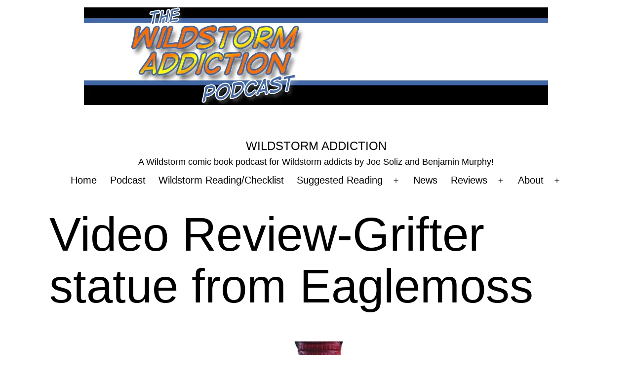

--- FILE ---
content_type: text/html; charset=UTF-8
request_url: https://www.wildstormaddiction.com/2012/10/video-review-grifter-statue-from-eaglemoss/
body_size: 19768
content:
<!doctype html><html lang="en-US" class="respect-color-scheme-preference"><head><script data-no-optimize="1">var litespeed_docref=sessionStorage.getItem("litespeed_docref");litespeed_docref&&(Object.defineProperty(document,"referrer",{get:function(){return litespeed_docref}}),sessionStorage.removeItem("litespeed_docref"));</script> <meta charset="UTF-8" /><meta name="viewport" content="width=device-width, initial-scale=1.0" /><title>Video Review-Grifter statue from Eaglemoss &#8211; Wildstorm Addiction</title><meta name='robots' content='max-image-preview:large' /><link rel="alternate" title="oEmbed (JSON)" type="application/json+oembed" href="https://www.wildstormaddiction.com/wp-json/oembed/1.0/embed?url=https%3A%2F%2Fwww.wildstormaddiction.com%2F2012%2F10%2Fvideo-review-grifter-statue-from-eaglemoss%2F" /><link rel="alternate" title="oEmbed (XML)" type="text/xml+oembed" href="https://www.wildstormaddiction.com/wp-json/oembed/1.0/embed?url=https%3A%2F%2Fwww.wildstormaddiction.com%2F2012%2F10%2Fvideo-review-grifter-statue-from-eaglemoss%2F&#038;format=xml" /><style id='wp-img-auto-sizes-contain-inline-css'>img:is([sizes=auto i],[sizes^="auto," i]){contain-intrinsic-size:3000px 1500px}
/*# sourceURL=wp-img-auto-sizes-contain-inline-css */</style><style id="litespeed-ccss">ul{box-sizing:border-box}:root{--wp--preset--font-size--normal:16px;--wp--preset--font-size--huge:42px}.screen-reader-text{clip:rect(1px,1px,1px,1px);word-wrap:normal!important;border:0;-webkit-clip-path:inset(50%);clip-path:inset(50%);height:1px;margin:-1px;overflow:hidden;padding:0;position:absolute;width:1px}figure{margin:0 0 1em}body{--wp--preset--color--black:#000;--wp--preset--color--cyan-bluish-gray:#abb8c3;--wp--preset--color--white:#fff;--wp--preset--color--pale-pink:#f78da7;--wp--preset--color--vivid-red:#cf2e2e;--wp--preset--color--luminous-vivid-orange:#ff6900;--wp--preset--color--luminous-vivid-amber:#fcb900;--wp--preset--color--light-green-cyan:#7bdcb5;--wp--preset--color--vivid-green-cyan:#00d084;--wp--preset--color--pale-cyan-blue:#8ed1fc;--wp--preset--color--vivid-cyan-blue:#0693e3;--wp--preset--color--vivid-purple:#9b51e0;--wp--preset--color--dark-gray:#28303d;--wp--preset--color--gray:#39414d;--wp--preset--color--green:#d1e4dd;--wp--preset--color--blue:#d1dfe4;--wp--preset--color--purple:#d1d1e4;--wp--preset--color--red:#e4d1d1;--wp--preset--color--orange:#e4dad1;--wp--preset--color--yellow:#eeeadd;--wp--preset--gradient--vivid-cyan-blue-to-vivid-purple:linear-gradient(135deg,rgba(6,147,227,1) 0%,#9b51e0 100%);--wp--preset--gradient--light-green-cyan-to-vivid-green-cyan:linear-gradient(135deg,#7adcb4 0%,#00d082 100%);--wp--preset--gradient--luminous-vivid-amber-to-luminous-vivid-orange:linear-gradient(135deg,rgba(252,185,0,1) 0%,rgba(255,105,0,1) 100%);--wp--preset--gradient--luminous-vivid-orange-to-vivid-red:linear-gradient(135deg,rgba(255,105,0,1) 0%,#cf2e2e 100%);--wp--preset--gradient--very-light-gray-to-cyan-bluish-gray:linear-gradient(135deg,#eee 0%,#a9b8c3 100%);--wp--preset--gradient--cool-to-warm-spectrum:linear-gradient(135deg,#4aeadc 0%,#9778d1 20%,#cf2aba 40%,#ee2c82 60%,#fb6962 80%,#fef84c 100%);--wp--preset--gradient--blush-light-purple:linear-gradient(135deg,#ffceec 0%,#9896f0 100%);--wp--preset--gradient--blush-bordeaux:linear-gradient(135deg,#fecda5 0%,#fe2d2d 50%,#6b003e 100%);--wp--preset--gradient--luminous-dusk:linear-gradient(135deg,#ffcb70 0%,#c751c0 50%,#4158d0 100%);--wp--preset--gradient--pale-ocean:linear-gradient(135deg,#fff5cb 0%,#b6e3d4 50%,#33a7b5 100%);--wp--preset--gradient--electric-grass:linear-gradient(135deg,#caf880 0%,#71ce7e 100%);--wp--preset--gradient--midnight:linear-gradient(135deg,#020381 0%,#2874fc 100%);--wp--preset--gradient--purple-to-yellow:linear-gradient(160deg,#d1d1e4 0%,#eeeadd 100%);--wp--preset--gradient--yellow-to-purple:linear-gradient(160deg,#eeeadd 0%,#d1d1e4 100%);--wp--preset--gradient--green-to-yellow:linear-gradient(160deg,#d1e4dd 0%,#eeeadd 100%);--wp--preset--gradient--yellow-to-green:linear-gradient(160deg,#eeeadd 0%,#d1e4dd 100%);--wp--preset--gradient--red-to-yellow:linear-gradient(160deg,#e4d1d1 0%,#eeeadd 100%);--wp--preset--gradient--yellow-to-red:linear-gradient(160deg,#eeeadd 0%,#e4d1d1 100%);--wp--preset--gradient--purple-to-red:linear-gradient(160deg,#d1d1e4 0%,#e4d1d1 100%);--wp--preset--gradient--red-to-purple:linear-gradient(160deg,#e4d1d1 0%,#d1d1e4 100%);--wp--preset--duotone--dark-grayscale:url('#wp-duotone-dark-grayscale');--wp--preset--duotone--grayscale:url('#wp-duotone-grayscale');--wp--preset--duotone--purple-yellow:url('#wp-duotone-purple-yellow');--wp--preset--duotone--blue-red:url('#wp-duotone-blue-red');--wp--preset--duotone--midnight:url('#wp-duotone-midnight');--wp--preset--duotone--magenta-yellow:url('#wp-duotone-magenta-yellow');--wp--preset--duotone--purple-green:url('#wp-duotone-purple-green');--wp--preset--duotone--blue-orange:url('#wp-duotone-blue-orange');--wp--preset--font-size--small:18px;--wp--preset--font-size--medium:20px;--wp--preset--font-size--large:24px;--wp--preset--font-size--x-large:42px;--wp--preset--font-size--extra-small:16px;--wp--preset--font-size--normal:20px;--wp--preset--font-size--extra-large:40px;--wp--preset--font-size--huge:96px;--wp--preset--font-size--gigantic:144px;--wp--preset--spacing--20:.44rem;--wp--preset--spacing--30:.67rem;--wp--preset--spacing--40:1rem;--wp--preset--spacing--50:1.5rem;--wp--preset--spacing--60:2.25rem;--wp--preset--spacing--70:3.38rem;--wp--preset--spacing--80:5.06rem;--wp--preset--shadow--natural:6px 6px 9px rgba(0,0,0,.2);--wp--preset--shadow--deep:12px 12px 50px rgba(0,0,0,.4);--wp--preset--shadow--sharp:6px 6px 0px rgba(0,0,0,.2);--wp--preset--shadow--outlined:6px 6px 0px -3px rgba(255,255,255,1),6px 6px rgba(0,0,0,1);--wp--preset--shadow--crisp:6px 6px 0px rgba(0,0,0,1)}:root{--global--font-primary:var(--font-headings,-apple-system,BlinkMacSystemFont,"Segoe UI",Roboto,Oxygen-Sans,Ubuntu,Cantarell,"Helvetica Neue",sans-serif);--global--font-secondary:var(--font-base,-apple-system,BlinkMacSystemFont,"Segoe UI",Roboto,Oxygen-Sans,Ubuntu,Cantarell,"Helvetica Neue",sans-serif);--global--font-size-base:1.25rem;--global--font-size-xs:1rem;--global--font-size-sm:1.125rem;--global--font-size-md:1.25rem;--global--font-size-lg:1.5rem;--global--font-size-xl:2.25rem;--global--font-size-xxl:4rem;--global--font-size-xxxl:5rem;--global--font-size-page-title:var(--global--font-size-xxl);--global--letter-spacing:normal;--global--line-height-body:1.7;--global--line-height-heading:1.3;--global--line-height-page-title:1.1;--heading--font-family:var(--global--font-primary);--heading--font-size-h6:var(--global--font-size-xs);--heading--font-size-h5:var(--global--font-size-sm);--heading--font-size-h4:var(--global--font-size-lg);--heading--font-size-h3:calc(1.25*var(--global--font-size-lg));--heading--font-size-h2:var(--global--font-size-xl);--heading--font-size-h1:var(--global--font-size-page-title);--heading--letter-spacing-h6:.05em;--heading--letter-spacing-h5:.05em;--heading--letter-spacing-h4:var(--global--letter-spacing);--heading--letter-spacing-h3:var(--global--letter-spacing);--heading--letter-spacing-h2:var(--global--letter-spacing);--heading--letter-spacing-h1:var(--global--letter-spacing);--heading--line-height-h6:var(--global--line-height-heading);--heading--line-height-h5:var(--global--line-height-heading);--heading--line-height-h4:var(--global--line-height-heading);--heading--line-height-h3:var(--global--line-height-heading);--heading--line-height-h2:var(--global--line-height-heading);--heading--line-height-h1:var(--global--line-height-page-title);--heading--font-weight:400;--heading--font-weight-page-title:300;--heading--font-weight-strong:600;--latest-posts--title-font-family:var(--heading--font-family);--latest-posts--title-font-size:var(--heading--font-size-h3);--latest-posts--description-font-family:var(--global--font-secondary);--latest-posts--description-font-size:var(--global--font-size-sm);--list--font-family:var(--global--font-secondary);--definition-term--font-family:var(--global--font-primary);--global--color-black:#000;--global--color-dark-gray:#28303d;--global--color-gray:#39414d;--global--color-light-gray:#f0f0f0;--global--color-green:#d1e4dd;--global--color-blue:#d1dfe4;--global--color-purple:#d1d1e4;--global--color-red:#e4d1d1;--global--color-orange:#e4dad1;--global--color-yellow:#eeeadd;--global--color-white:#fff;--global--color-white-50:rgba(255,255,255,.5);--global--color-white-90:rgba(255,255,255,.9);--global--color-primary:var(--global--color-dark-gray);--global--color-secondary:var(--global--color-gray);--global--color-primary-hover:var(--global--color-primary);--global--color-background:var(--global--color-green);--global--color-border:var(--global--color-primary);--global--spacing-unit:20px;--global--spacing-measure:unset;--global--spacing-horizontal:25px;--global--spacing-vertical:30px;--global--elevation:1px 1px 3px 0 rgba(0,0,0,.2);--form--font-family:var(--global--font-secondary);--form--font-size:var(--global--font-size-sm);--form--line-height:var(--global--line-height-body);--form--color-text:var(--global--color-dark-gray);--form--color-ranged:var(--global--color-secondary);--form--label-weight:500;--form--border-color:var(--global--color-secondary);--form--border-width:3px;--form--border-radius:0;--form--spacing-unit:calc(.5*var(--global--spacing-unit));--cover--height:calc(15*var(--global--spacing-vertical));--cover--color-foreground:var(--global--color-white);--cover--color-background:var(--global--color-black);--button--color-text:var(--global--color-background);--button--color-text-hover:var(--global--color-secondary);--button--color-text-active:var(--global--color-secondary);--button--color-background:var(--global--color-secondary);--button--color-background-active:var(--global--color-background);--button--font-family:var(--global--font-primary);--button--font-size:var(--global--font-size-base);--button--font-weight:500;--button--line-height:1.5;--button--border-width:3px;--button--border-radius:0;--button--padding-vertical:15px;--button--padding-horizontal:calc(2*var(--button--padding-vertical));--entry-header--color:var(--global--color-primary);--entry-header--color-link:currentColor;--entry-header--color-hover:var(--global--color-primary-hover);--entry-header--color-focus:var(--global--color-secondary);--entry-header--font-size:var(--heading--font-size-h2);--entry-content--font-family:var(--global--font-secondary);--entry-author-bio--font-family:var(--heading--font-family);--entry-author-bio--font-size:var(--heading--font-size-h4);--branding--color-text:var(--global--color-primary);--branding--color-link:var(--global--color-primary);--branding--color-link-hover:var(--global--color-secondary);--branding--title--font-family:var(--global--font-primary);--branding--title--font-size:var(--global--font-size-lg);--branding--title--font-size-mobile:var(--heading--font-size-h4);--branding--title--font-weight:400;--branding--title--text-transform:uppercase;--branding--description--font-family:var(--global--font-secondary);--branding--description--font-size:var(--global--font-size-sm);--branding--description--font-family:var(--global--font-secondary);--branding--logo--max-width:300px;--branding--logo--max-height:100px;--branding--logo--max-width-mobile:96px;--branding--logo--max-height-mobile:96px;--primary-nav--font-family:var(--global--font-secondary);--primary-nav--font-family-mobile:var(--global--font-primary);--primary-nav--font-size:var(--global--font-size-md);--primary-nav--font-size-sub-menu:var(--global--font-size-xs);--primary-nav--font-size-mobile:var(--global--font-size-sm);--primary-nav--font-size-sub-menu-mobile:var(--global--font-size-sm);--primary-nav--font-size-button:var(--global--font-size-xs);--primary-nav--font-style:normal;--primary-nav--font-style-sub-menu-mobile:normal;--primary-nav--font-weight:400;--primary-nav--font-weight-button:500;--primary-nav--color-link:var(--global--color-primary);--primary-nav--color-link-hover:var(--global--color-primary-hover);--primary-nav--color-text:var(--global--color-primary);--primary-nav--padding:calc(.66*var(--global--spacing-unit));--primary-nav--border-color:var(--global--color-primary);--pagination--color-text:var(--global--color-primary);--pagination--color-link-hover:var(--global--color-primary-hover);--pagination--font-family:var(--global--font-secondary);--pagination--font-size:var(--global--font-size-lg);--pagination--font-weight:400;--pagination--font-weight-strong:600;--footer--color-text:var(--global--color-primary);--footer--color-link:var(--global--color-primary);--footer--color-link-hover:var(--global--color-primary-hover);--footer--font-family:var(--global--font-primary);--footer--font-size:var(--global--font-size-sm);--pullquote--font-family:var(--global--font-primary);--pullquote--font-size:var(--heading--font-size-h3);--pullquote--font-style:normal;--pullquote--letter-spacing:var(--heading--letter-spacing-h4);--pullquote--line-height:var(--global--line-height-heading);--pullquote--border-width:3px;--pullquote--border-color:var(--global--color-primary);--pullquote--color-foreground:var(--global--color-primary);--pullquote--color-background:var(--global--color-background);--quote--font-family:var(--global--font-secondary);--quote--font-size:var(--global--font-size-md);--quote--font-size-large:var(--global--font-size-xl);--quote--font-style:normal;--quote--font-weight:700;--quote--font-weight-strong:bolder;--quote--font-style-large:normal;--quote--font-style-cite:normal;--quote--line-height:var(--global--line-height-body);--quote--line-height-large:1.35;--separator--border-color:var(--global--color-border);--separator--height:1px;--table--stripes-border-color:var(--global--color-light-gray);--table--stripes-background-color:var(--global--color-light-gray);--table--has-background-text-color:var(--global--color-dark-gray);--widget--line-height-list:1.9;--widget--line-height-title:1.4;--widget--font-weight-title:700;--widget--spacing-menu:calc(.66*var(--global--spacing-unit));--global--admin-bar--height:0px}@media only screen and (min-width:652px){:root{--global--font-size-xl:2.5rem;--global--font-size-xxl:6rem;--global--font-size-xxxl:9rem;--heading--font-size-h3:2rem;--heading--font-size-h2:3rem}}html{line-height:1.15;-webkit-text-size-adjust:100%}body{margin:0}main{display:block}h1{font-size:2em;margin:.67em 0}a{background-color:transparent;text-decoration-thickness:1px}img{border-style:none}button{font-family:inherit;font-size:100%;line-height:1.15;margin:0}button{overflow:visible}button{text-transform:none}button{-webkit-appearance:button}button::-moz-focus-inner{border-style:none;padding:0}button:-moz-focusring{outline:1px dotted ButtonText}::-webkit-file-upload-button{-webkit-appearance:button;font:inherit}:root{--responsive--spacing-horizontal:calc(2*var(--global--spacing-horizontal)*0.6);--responsive--aligndefault-width:calc(100vw - var(--responsive--spacing-horizontal));--responsive--alignwide-width:calc(100vw - var(--responsive--spacing-horizontal));--responsive--alignfull-width:100%;--responsive--alignright-margin:var(--global--spacing-horizontal);--responsive--alignleft-margin:var(--global--spacing-horizontal)}@media only screen and (min-width:482px){:root{--responsive--aligndefault-width:min(calc(100vw - 4*var(--global--spacing-horizontal)),610px);--responsive--alignwide-width:calc(100vw - 4*var(--global--spacing-horizontal));--responsive--alignright-margin:calc(.5*(100vw - var(--responsive--aligndefault-width)));--responsive--alignleft-margin:calc(.5*(100vw - var(--responsive--aligndefault-width)))}}@media only screen and (min-width:822px){:root{--responsive--aligndefault-width:min(calc(100vw - 8*var(--global--spacing-horizontal)),610px);--responsive--alignwide-width:min(calc(100vw - 8*var(--global--spacing-horizontal)),1240px)}}.post-thumbnail{max-width:var(--responsive--aligndefault-width);margin-left:auto;margin-right:auto}.site-header,.alignwide{max-width:var(--responsive--alignwide-width);margin-left:auto;margin-right:auto}.entry-header .post-thumbnail,.singular .post-thumbnail{margin-left:auto;margin-right:auto;width:var(--responsive--alignwide-width);max-width:var(--responsive--alignfull-width)}.site-header,.site-main{padding-top:var(--global--spacing-vertical);padding-bottom:var(--global--spacing-vertical);margin-left:auto;margin-right:auto}.site-header{padding-top:calc(.75*var(--global--spacing-vertical));padding-bottom:calc(2*var(--global--spacing-vertical))}@media only screen and (min-width:482px){.site-header{padding-bottom:calc(3*var(--global--spacing-vertical))}}.site-main>*{margin-top:calc(3*var(--global--spacing-vertical));margin-bottom:calc(3*var(--global--spacing-vertical))}.site-main>*:first-child{margin-top:0}.entry-header,.post-thumbnail{margin-top:var(--global--spacing-vertical);margin-right:auto;margin-bottom:var(--global--spacing-vertical);margin-left:auto}.site-main>article>*{margin-top:calc(.666*var(--global--spacing-vertical));margin-bottom:calc(.666*var(--global--spacing-vertical))}@media only screen and (min-width:482px){.site-main>article>*{margin-top:var(--global--spacing-vertical);margin-bottom:var(--global--spacing-vertical)}}.site-main>article>*:first-child{margin-top:0}.entry-header>*,.post-thumbnail>*{margin-top:var(--global--spacing-unit);margin-bottom:var(--global--spacing-unit)}.entry-header>*:first-child,.post-thumbnail>*:first-child{margin-top:0}.entry-header>*:last-child,.post-thumbnail>*:last-child{margin-bottom:0}html,body,p,ul,li,figure,h1{padding:0;margin:0;-moz-osx-font-smoothing:grayscale;-webkit-font-smoothing:antialiased}html{box-sizing:border-box;font-family:var(--global--font-secondary);line-height:var(--global--line-height-body)}*,*:before,*:after{box-sizing:inherit}body{font-size:var(--global--font-size-base);font-weight:400;color:var(--global--color-primary);text-align:left;background-color:var(--global--color-background)}.site-header:before,.site-header:after,.site-content:before,.site-content:after{content:"";display:table;table-layout:fixed}.site-header:after,.site-content:after{clear:both}::-moz-placeholder{opacity:1}img{height:auto;max-width:100%;vertical-align:middle}a{color:var(--wp--style--color--link,var(--global--color-primary));text-underline-offset:3px;text-decoration-skip-ink:all}.site .button,button{border:var(--button--border-width) solid transparent;border-radius:var(--button--border-radius);font-weight:var(--button--font-weight);font-family:var(--button--font-family);font-size:var(--button--font-size);line-height:var(--button--line-height);padding:var(--button--padding-vertical) var(--button--padding-horizontal);text-decoration:none}.site .button:not(:hover):not(:active):not(.has-text-color),button:not(:hover):not(:active):not(.has-text-color){color:var(--global--color-background)}.site .button:not(:hover):not(:active):not(.has-background),button:not(:hover):not(:active):not(.has-background){background-color:var(--global--color-primary)}h1{clear:both;font-family:var(--heading--font-family);font-weight:var(--heading--font-weight)}h1{font-size:var(--heading--font-size-h1);letter-spacing:var(--heading--letter-spacing-h1);line-height:var(--heading--line-height-h1)}ul{font-family:var(--list--font-family);margin:0;padding-left:calc(2*var(--global--spacing-horizontal))}ul{list-style-type:disc}ul ul{list-style-type:circle}p{line-height:var(--wp--typography--line-height,var(--global--line-height-body))}.alignwide{clear:both}.site-header{display:flex;align-items:flex-start;flex-wrap:wrap;row-gap:var(--global--spacing-vertical)}.wp-custom-logo .site-header{align-items:center}@media only screen and (min-width:482px){.site-header{padding-top:calc(var(--global--spacing-vertical)/0.75)}}@media only screen and (min-width:822px){.site-header{padding-top:calc(2.4*var(--global--spacing-vertical))}}.site-branding{color:var(--branding--color-text);margin-right:140px}@media only screen and (min-width:482px){.site-branding{margin-right:initial;margin-top:4px}}.site-title{color:var(--branding--color-link);font-family:var(--branding--title--font-family);font-size:var(--branding--title--font-size-mobile);letter-spacing:normal;text-transform:var(--branding--title--text-transform);line-height:var(--global--line-height-heading);margin-bottom:calc(var(--global--spacing-vertical)/6)}.site-title a{color:currentColor;font-weight:var(--branding--title--font-weight)}.site-title a:link,.site-title a:visited{color:currentColor}@media only screen and (min-width:482px){.site-title{font-size:var(--branding--title--font-size)}}.site-description{color:currentColor;font-family:var(--branding--description--font-family);font-size:var(--branding--description--font-size);line-height:1.4}.site-title>a{text-decoration-color:var(--global--color-secondary)}.site-logo{margin:calc(var(--global--spacing-vertical)/2) 0}.site-header>.site-logo{width:100%;padding-bottom:calc(var(--global--spacing-vertical)*1.5);border-bottom:1px solid;text-align:center}.site-logo .custom-logo{margin-left:auto;margin-right:auto;max-width:var(--branding--logo--max-width-mobile);max-height:var(--branding--logo--max-height-mobile);height:auto;display:inline-block;width:auto}@media only screen and (min-width:482px){.site-logo .custom-logo{max-width:var(--branding--logo--max-width);max-height:var(--branding--logo--max-height);height:auto;width:auto}}@media only screen and (max-width:481px){.site-header.has-logo.has-title-and-tagline{align-items:flex-start}.site-header.has-logo.has-title-and-tagline.has-menu{justify-content:space-between}.site-header.has-logo.has-title-and-tagline.has-menu .site-branding{max-width:calc(100% - 160px)}.site-header.has-logo.has-title-and-tagline .site-branding{margin-right:0}body:not(.primary-navigation-open) .site-header.has-logo.has-title-and-tagline:after{display:none}body:not(.primary-navigation-open) .site-header.has-logo.has-title-and-tagline .primary-navigation{position:relative;top:0}body:not(.primary-navigation-open) .site-header.has-logo.has-title-and-tagline .menu-button-container{position:relative;padding-top:0;margin-top:calc(0px - var(--button--padding-vertical) + .25*var(--global--spacing-unit))}body:not(.primary-navigation-open) .site-header.has-logo.has-title-and-tagline .menu-button-container #primary-mobile-menu{padding-left:calc(var(--global--spacing-horizontal)*0.6 - 4.5px);padding-right:calc(var(--global--spacing-horizontal)*0.6 - 4.5px);margin-right:calc(0px - var(--global--spacing-horizontal)*0.6)}}.singular .entry-header{border-bottom:3px solid var(--global--color-border);padding-bottom:calc(2*var(--global--spacing-vertical));margin-bottom:calc(3*var(--global--spacing-vertical))}.singular .has-post-thumbnail .entry-header{border-bottom:none;padding-bottom:calc(1.3*var(--global--spacing-vertical));margin-bottom:0}.entry-title{color:var(--entry-header--color);font-size:var(--entry-header--font-size);letter-spacing:var(--heading--letter-spacing-h2);line-height:var(--heading--line-height-h2);overflow-wrap:break-word}.singular .entry-title{font-size:var(--global--font-size-page-title)}h1.entry-title{line-height:var(--heading--line-height-h1);font-weight:var(--heading--font-weight-page-title)}.post-thumbnail{text-align:center}.post-thumbnail .wp-post-image{display:block;width:auto;max-width:100%;margin-left:auto;margin-right:auto;margin-top:calc(2*var(--global--spacing-vertical))}.menu-button-container{display:none;justify-content:space-between;position:absolute;right:0;padding-top:calc(.5*var(--global--spacing-vertical));padding-bottom:calc(.25*var(--global--spacing-vertical))}@media only screen and (max-width:481px){.menu-button-container{display:flex}}.menu-button-container #primary-mobile-menu{display:flex;margin-left:auto;padding:calc(var(--button--padding-vertical) - .25*var(--global--spacing-unit)) calc(.5*var(--button--padding-horizontal));font-size:var(--primary-nav--font-size-button);font-weight:var(--primary-nav--font-weight-button);background-color:transparent;border:none;color:var(--primary-nav--color-link)}.menu-button-container #primary-mobile-menu .dropdown-icon{display:flex;align-items:center}.menu-button-container #primary-mobile-menu .dropdown-icon .svg-icon{margin-left:calc(.25*var(--global--spacing-unit))}.menu-button-container #primary-mobile-menu .dropdown-icon.open .svg-icon{position:relative;top:-1px}.menu-button-container #primary-mobile-menu .dropdown-icon.close{display:none}.primary-navigation{position:absolute;top:var(--global--admin-bar--height);right:0;color:var(--primary-nav--color-text);font-size:var(--primary-nav--font-size);line-height:1.15;margin-top:0;margin-bottom:0}.primary-navigation>.primary-menu-container{position:fixed;visibility:hidden;opacity:0;top:0;right:0;bottom:0;left:0;padding-top:calc(var(--button--line-height)*var(--primary-nav--font-size-button) + 42px + 5px);padding-left:var(--global--spacing-unit);padding-right:var(--global--spacing-unit);padding-bottom:var(--global--spacing-horizontal);background-color:var(--global--color-background);transform:translateY(var(--global--spacing-vertical))}@media only screen and (max-width:481px){.primary-navigation>.primary-menu-container{height:100vh;z-index:499;overflow-x:hidden;overflow-y:auto;border:2px solid transparent}.has-logo.has-title-and-tagline .primary-navigation>.primary-menu-container{position:fixed;transform:translateY(0) translateX(100%)}}@media only screen and (min-width:482px){.primary-navigation{position:relative;margin-left:auto}.primary-navigation>.primary-menu-container{visibility:visible;opacity:1;position:relative;padding:0;background-color:transparent;overflow:initial;transform:none}.primary-navigation>.primary-menu-container ul>li .sub-menu-toggle[aria-expanded=false]~ul{display:none}}.primary-navigation>div>.menu-wrapper{display:flex;justify-content:flex-start;flex-wrap:wrap;list-style:none;margin:0;max-width:none;padding-left:0;position:relative}@media only screen and (max-width:481px){.primary-navigation>div>.menu-wrapper{padding-bottom:100px}.primary-navigation>div>.menu-wrapper ul{padding-left:0}}.primary-navigation>div>.menu-wrapper li{display:block;position:relative;width:100%}@media only screen and (min-width:482px){.primary-navigation>div>.menu-wrapper li{margin:0;width:inherit}.primary-navigation>div>.menu-wrapper li:last-child{margin-right:0}}.primary-navigation>div>.menu-wrapper .sub-menu-toggle{display:flex;height:calc(2*var(--primary-nav--padding) + 1.15em + 1px);width:44px;padding:0;justify-content:center;align-items:center;background:0 0;color:currentColor;border:none}@media only screen and (max-width:481px){.primary-navigation>div>.menu-wrapper .sub-menu-toggle{display:none}}.primary-navigation>div>.menu-wrapper .sub-menu-toggle .icon-plus,.primary-navigation>div>.menu-wrapper .sub-menu-toggle .icon-minus{height:100%;display:flex;align-items:center}.primary-navigation>div>.menu-wrapper .sub-menu-toggle .icon-plus svg,.primary-navigation>div>.menu-wrapper .sub-menu-toggle .icon-minus svg{margin-top:-1px}.primary-navigation>div>.menu-wrapper .sub-menu-toggle .icon-minus{display:none}.primary-navigation>div>.menu-wrapper>li>.sub-menu{position:relative}@media only screen and (min-width:482px){.primary-navigation>div>.menu-wrapper>li>.sub-menu{left:0;margin:0;min-width:max-content;position:absolute;top:100%;padding-top:3px;z-index:88888}.primary-navigation>div>.menu-wrapper>li>.sub-menu:before,.primary-navigation>div>.menu-wrapper>li>.sub-menu:after{content:"";display:block;position:absolute;width:0;top:-10px;left:var(--global--spacing-horizontal);border-style:solid;border-color:var(--primary-nav--border-color) transparent;border-width:0 7px 10px}.primary-navigation>div>.menu-wrapper>li>.sub-menu:after{top:-9px;border-color:var(--global--color-background) transparent}.primary-navigation>div>.menu-wrapper>li>.sub-menu li{background:var(--global--color-background)}}@media only screen and (min-width:482px){.primary-navigation .primary-menu-container{margin-right:calc(0px - var(--primary-nav--padding));margin-left:calc(0px - var(--primary-nav--padding))}.primary-navigation .primary-menu-container>ul>.menu-item{display:flex}.primary-navigation .primary-menu-container>ul>.menu-item>a{padding-left:var(--primary-nav--padding);padding-right:var(--primary-nav--padding)}.primary-navigation .primary-menu-container>ul>.menu-item>a+.sub-menu-toggle{margin-left:calc(5px - var(--primary-nav--padding))}}.primary-navigation a{display:block;font-family:var(--primary-nav--font-family-mobile);font-size:var(--primary-nav--font-size-mobile);font-weight:var(--primary-nav--font-weight);padding:var(--primary-nav--padding) 0;text-decoration:none}@media only screen and (min-width:482px){.primary-navigation a{display:block;font-family:var(--primary-nav--font-family);font-size:var(--primary-nav--font-size);font-weight:var(--primary-nav--font-weight)}}.primary-navigation a:link,.primary-navigation a:visited{color:var(--primary-nav--color-link-hover)}.primary-navigation .sub-menu{margin:0;padding:0;list-style:none;margin-left:var(--primary-nav--padding);border:1px solid var(--primary-nav--border-color)}.primary-navigation .sub-menu .sub-menu{border:none}@media only screen and (min-width:482px){.primary-navigation .sub-menu>.menu-item>.sub-menu{padding:0}}@media only screen and (max-width:481px){.primary-navigation .sub-menu .menu-item:last-child{margin-bottom:0}}.primary-navigation .sub-menu .menu-item>a{padding:calc(1.25*var(--primary-nav--padding)) var(--primary-nav--padding);display:block;font-size:var(--primary-nav--font-size-sub-menu-mobile);font-style:var(--primary-nav--font-style-sub-menu-mobile)}@media only screen and (min-width:482px){.primary-navigation .sub-menu .menu-item>a{font-size:var(--primary-nav--font-size-sub-menu);font-style:var(--primary-nav--font-style)}}.footer-navigation-wrapper li .svg-icon{vertical-align:middle;fill:var(--footer--color-link)}.footer-navigation-wrapper .sub-menu-toggle{display:none}.screen-reader-text{border:0;clip:rect(1px,1px,1px,1px);-webkit-clip-path:inset(50%);clip-path:inset(50%);height:1px;margin:-1px;overflow:hidden;padding:0;position:absolute!important;width:1px;word-wrap:normal!important;word-break:normal}header *,main *,footer *{max-width:var(--global--spacing-measure)}html,body,div,header,nav,article,figure,main{max-width:none}:root{--global--color-background:#fff;--global--color-primary:#000;--global--color-secondary:#000;--button--color-background:#000;--button--color-text-hover:#000}@media only screen{#dark-mode-toggler{display:flex;align-items:center;justify-content:center;font-size:var(--global--font-size-xs);padding:.5em;min-height:44px;min-width:max-content;border:2px solid currentColor;box-shadow:none;background:var(--button--color-text);color:var(--button--color-background);z-index:9998}.no-js #dark-mode-toggler{display:none}#dark-mode-toggler.fixed-bottom{position:fixed;bottom:5px;right:5px}}.site-header{border-bottom-style:solid;border-bottom-width:0}.site-header{padding-top:0}@media only screen and (min-width:482px){.site-header{padding-top:0}}@media only screen and (min-width:822px){.site-header{padding-top:0}}.site-header{padding-bottom:0}@media only screen and (min-width:482px){.site-header{padding-bottom:0}}@media only screen and (min-width:822px){.site-header{padding-bottom:0}}.site-header .site-logo .custom-logo{max-width:940px;max-height:none;width:100%}.site-header>.site-logo{border-bottom-width:0}@media screen and (min-width:482px){.site-branding{width:100%;max-width:none}}.site-branding .site-title{text-align:center}.site-title a{text-decoration:none}.site-branding .site-description{text-align:center}@media only screen and (min-width:482px){.primary-navigation{margin-left:auto;margin-right:auto}body:not(.primary-navigation-open) .site-header.has-logo.has-title-and-tagline .menu-button-container #primary-mobile-menu{margin-right:0}.primary-navigation>div>.menu-wrapper{justify-content:center}}.primary-navigation>.primary-menu-container{border-width:0}.primary-navigation>.primary-menu-container{border-style:dashed}body.custom-background{background-color:#fff}.post-thumbnail{min-height:300px}#dark-mode-toggler>span{margin-left:5px}#dark-mode-toggler>span:before{content:'Off'}</style><link rel="preload" data-asynced="1" data-optimized="2" as="style" onload="this.onload=null;this.rel='stylesheet'" href="https://www.wildstormaddiction.com/wp-content/litespeed/ucss/25a41f273caaa185efbe41b86762d4e7.css?ver=e032f" /><script data-optimized="1" type="litespeed/javascript" data-src="https://www.wildstormaddiction.com/wp-content/plugins/litespeed-cache/assets/js/css_async.min.js"></script> <style id='global-styles-inline-css'>:root{--wp--preset--aspect-ratio--square: 1;--wp--preset--aspect-ratio--4-3: 4/3;--wp--preset--aspect-ratio--3-4: 3/4;--wp--preset--aspect-ratio--3-2: 3/2;--wp--preset--aspect-ratio--2-3: 2/3;--wp--preset--aspect-ratio--16-9: 16/9;--wp--preset--aspect-ratio--9-16: 9/16;--wp--preset--color--black: #000000;--wp--preset--color--cyan-bluish-gray: #abb8c3;--wp--preset--color--white: #FFFFFF;--wp--preset--color--pale-pink: #f78da7;--wp--preset--color--vivid-red: #cf2e2e;--wp--preset--color--luminous-vivid-orange: #ff6900;--wp--preset--color--luminous-vivid-amber: #fcb900;--wp--preset--color--light-green-cyan: #7bdcb5;--wp--preset--color--vivid-green-cyan: #00d084;--wp--preset--color--pale-cyan-blue: #8ed1fc;--wp--preset--color--vivid-cyan-blue: #0693e3;--wp--preset--color--vivid-purple: #9b51e0;--wp--preset--color--dark-gray: #28303D;--wp--preset--color--gray: #39414D;--wp--preset--color--green: #D1E4DD;--wp--preset--color--blue: #D1DFE4;--wp--preset--color--purple: #D1D1E4;--wp--preset--color--red: #E4D1D1;--wp--preset--color--orange: #E4DAD1;--wp--preset--color--yellow: #EEEADD;--wp--preset--gradient--vivid-cyan-blue-to-vivid-purple: linear-gradient(135deg,rgb(6,147,227) 0%,rgb(155,81,224) 100%);--wp--preset--gradient--light-green-cyan-to-vivid-green-cyan: linear-gradient(135deg,rgb(122,220,180) 0%,rgb(0,208,130) 100%);--wp--preset--gradient--luminous-vivid-amber-to-luminous-vivid-orange: linear-gradient(135deg,rgb(252,185,0) 0%,rgb(255,105,0) 100%);--wp--preset--gradient--luminous-vivid-orange-to-vivid-red: linear-gradient(135deg,rgb(255,105,0) 0%,rgb(207,46,46) 100%);--wp--preset--gradient--very-light-gray-to-cyan-bluish-gray: linear-gradient(135deg,rgb(238,238,238) 0%,rgb(169,184,195) 100%);--wp--preset--gradient--cool-to-warm-spectrum: linear-gradient(135deg,rgb(74,234,220) 0%,rgb(151,120,209) 20%,rgb(207,42,186) 40%,rgb(238,44,130) 60%,rgb(251,105,98) 80%,rgb(254,248,76) 100%);--wp--preset--gradient--blush-light-purple: linear-gradient(135deg,rgb(255,206,236) 0%,rgb(152,150,240) 100%);--wp--preset--gradient--blush-bordeaux: linear-gradient(135deg,rgb(254,205,165) 0%,rgb(254,45,45) 50%,rgb(107,0,62) 100%);--wp--preset--gradient--luminous-dusk: linear-gradient(135deg,rgb(255,203,112) 0%,rgb(199,81,192) 50%,rgb(65,88,208) 100%);--wp--preset--gradient--pale-ocean: linear-gradient(135deg,rgb(255,245,203) 0%,rgb(182,227,212) 50%,rgb(51,167,181) 100%);--wp--preset--gradient--electric-grass: linear-gradient(135deg,rgb(202,248,128) 0%,rgb(113,206,126) 100%);--wp--preset--gradient--midnight: linear-gradient(135deg,rgb(2,3,129) 0%,rgb(40,116,252) 100%);--wp--preset--gradient--purple-to-yellow: linear-gradient(160deg, #D1D1E4 0%, #EEEADD 100%);--wp--preset--gradient--yellow-to-purple: linear-gradient(160deg, #EEEADD 0%, #D1D1E4 100%);--wp--preset--gradient--green-to-yellow: linear-gradient(160deg, #D1E4DD 0%, #EEEADD 100%);--wp--preset--gradient--yellow-to-green: linear-gradient(160deg, #EEEADD 0%, #D1E4DD 100%);--wp--preset--gradient--red-to-yellow: linear-gradient(160deg, #E4D1D1 0%, #EEEADD 100%);--wp--preset--gradient--yellow-to-red: linear-gradient(160deg, #EEEADD 0%, #E4D1D1 100%);--wp--preset--gradient--purple-to-red: linear-gradient(160deg, #D1D1E4 0%, #E4D1D1 100%);--wp--preset--gradient--red-to-purple: linear-gradient(160deg, #E4D1D1 0%, #D1D1E4 100%);--wp--preset--font-size--small: 18px;--wp--preset--font-size--medium: 20px;--wp--preset--font-size--large: 24px;--wp--preset--font-size--x-large: 42px;--wp--preset--font-size--extra-small: 16px;--wp--preset--font-size--normal: 20px;--wp--preset--font-size--extra-large: 40px;--wp--preset--font-size--huge: 96px;--wp--preset--font-size--gigantic: 144px;--wp--preset--spacing--20: 0.44rem;--wp--preset--spacing--30: 0.67rem;--wp--preset--spacing--40: 1rem;--wp--preset--spacing--50: 1.5rem;--wp--preset--spacing--60: 2.25rem;--wp--preset--spacing--70: 3.38rem;--wp--preset--spacing--80: 5.06rem;--wp--preset--shadow--natural: 6px 6px 9px rgba(0, 0, 0, 0.2);--wp--preset--shadow--deep: 12px 12px 50px rgba(0, 0, 0, 0.4);--wp--preset--shadow--sharp: 6px 6px 0px rgba(0, 0, 0, 0.2);--wp--preset--shadow--outlined: 6px 6px 0px -3px rgb(255, 255, 255), 6px 6px rgb(0, 0, 0);--wp--preset--shadow--crisp: 6px 6px 0px rgb(0, 0, 0);}:where(.is-layout-flex){gap: 0.5em;}:where(.is-layout-grid){gap: 0.5em;}body .is-layout-flex{display: flex;}.is-layout-flex{flex-wrap: wrap;align-items: center;}.is-layout-flex > :is(*, div){margin: 0;}body .is-layout-grid{display: grid;}.is-layout-grid > :is(*, div){margin: 0;}:where(.wp-block-columns.is-layout-flex){gap: 2em;}:where(.wp-block-columns.is-layout-grid){gap: 2em;}:where(.wp-block-post-template.is-layout-flex){gap: 1.25em;}:where(.wp-block-post-template.is-layout-grid){gap: 1.25em;}.has-black-color{color: var(--wp--preset--color--black) !important;}.has-cyan-bluish-gray-color{color: var(--wp--preset--color--cyan-bluish-gray) !important;}.has-white-color{color: var(--wp--preset--color--white) !important;}.has-pale-pink-color{color: var(--wp--preset--color--pale-pink) !important;}.has-vivid-red-color{color: var(--wp--preset--color--vivid-red) !important;}.has-luminous-vivid-orange-color{color: var(--wp--preset--color--luminous-vivid-orange) !important;}.has-luminous-vivid-amber-color{color: var(--wp--preset--color--luminous-vivid-amber) !important;}.has-light-green-cyan-color{color: var(--wp--preset--color--light-green-cyan) !important;}.has-vivid-green-cyan-color{color: var(--wp--preset--color--vivid-green-cyan) !important;}.has-pale-cyan-blue-color{color: var(--wp--preset--color--pale-cyan-blue) !important;}.has-vivid-cyan-blue-color{color: var(--wp--preset--color--vivid-cyan-blue) !important;}.has-vivid-purple-color{color: var(--wp--preset--color--vivid-purple) !important;}.has-black-background-color{background-color: var(--wp--preset--color--black) !important;}.has-cyan-bluish-gray-background-color{background-color: var(--wp--preset--color--cyan-bluish-gray) !important;}.has-white-background-color{background-color: var(--wp--preset--color--white) !important;}.has-pale-pink-background-color{background-color: var(--wp--preset--color--pale-pink) !important;}.has-vivid-red-background-color{background-color: var(--wp--preset--color--vivid-red) !important;}.has-luminous-vivid-orange-background-color{background-color: var(--wp--preset--color--luminous-vivid-orange) !important;}.has-luminous-vivid-amber-background-color{background-color: var(--wp--preset--color--luminous-vivid-amber) !important;}.has-light-green-cyan-background-color{background-color: var(--wp--preset--color--light-green-cyan) !important;}.has-vivid-green-cyan-background-color{background-color: var(--wp--preset--color--vivid-green-cyan) !important;}.has-pale-cyan-blue-background-color{background-color: var(--wp--preset--color--pale-cyan-blue) !important;}.has-vivid-cyan-blue-background-color{background-color: var(--wp--preset--color--vivid-cyan-blue) !important;}.has-vivid-purple-background-color{background-color: var(--wp--preset--color--vivid-purple) !important;}.has-black-border-color{border-color: var(--wp--preset--color--black) !important;}.has-cyan-bluish-gray-border-color{border-color: var(--wp--preset--color--cyan-bluish-gray) !important;}.has-white-border-color{border-color: var(--wp--preset--color--white) !important;}.has-pale-pink-border-color{border-color: var(--wp--preset--color--pale-pink) !important;}.has-vivid-red-border-color{border-color: var(--wp--preset--color--vivid-red) !important;}.has-luminous-vivid-orange-border-color{border-color: var(--wp--preset--color--luminous-vivid-orange) !important;}.has-luminous-vivid-amber-border-color{border-color: var(--wp--preset--color--luminous-vivid-amber) !important;}.has-light-green-cyan-border-color{border-color: var(--wp--preset--color--light-green-cyan) !important;}.has-vivid-green-cyan-border-color{border-color: var(--wp--preset--color--vivid-green-cyan) !important;}.has-pale-cyan-blue-border-color{border-color: var(--wp--preset--color--pale-cyan-blue) !important;}.has-vivid-cyan-blue-border-color{border-color: var(--wp--preset--color--vivid-cyan-blue) !important;}.has-vivid-purple-border-color{border-color: var(--wp--preset--color--vivid-purple) !important;}.has-vivid-cyan-blue-to-vivid-purple-gradient-background{background: var(--wp--preset--gradient--vivid-cyan-blue-to-vivid-purple) !important;}.has-light-green-cyan-to-vivid-green-cyan-gradient-background{background: var(--wp--preset--gradient--light-green-cyan-to-vivid-green-cyan) !important;}.has-luminous-vivid-amber-to-luminous-vivid-orange-gradient-background{background: var(--wp--preset--gradient--luminous-vivid-amber-to-luminous-vivid-orange) !important;}.has-luminous-vivid-orange-to-vivid-red-gradient-background{background: var(--wp--preset--gradient--luminous-vivid-orange-to-vivid-red) !important;}.has-very-light-gray-to-cyan-bluish-gray-gradient-background{background: var(--wp--preset--gradient--very-light-gray-to-cyan-bluish-gray) !important;}.has-cool-to-warm-spectrum-gradient-background{background: var(--wp--preset--gradient--cool-to-warm-spectrum) !important;}.has-blush-light-purple-gradient-background{background: var(--wp--preset--gradient--blush-light-purple) !important;}.has-blush-bordeaux-gradient-background{background: var(--wp--preset--gradient--blush-bordeaux) !important;}.has-luminous-dusk-gradient-background{background: var(--wp--preset--gradient--luminous-dusk) !important;}.has-pale-ocean-gradient-background{background: var(--wp--preset--gradient--pale-ocean) !important;}.has-electric-grass-gradient-background{background: var(--wp--preset--gradient--electric-grass) !important;}.has-midnight-gradient-background{background: var(--wp--preset--gradient--midnight) !important;}.has-small-font-size{font-size: var(--wp--preset--font-size--small) !important;}.has-medium-font-size{font-size: var(--wp--preset--font-size--medium) !important;}.has-large-font-size{font-size: var(--wp--preset--font-size--large) !important;}.has-x-large-font-size{font-size: var(--wp--preset--font-size--x-large) !important;}
/*# sourceURL=global-styles-inline-css */</style><style id='classic-theme-styles-inline-css'>/*! This file is auto-generated */
.wp-block-button__link{color:#fff;background-color:#32373c;border-radius:9999px;box-shadow:none;text-decoration:none;padding:calc(.667em + 2px) calc(1.333em + 2px);font-size:1.125em}.wp-block-file__button{background:#32373c;color:#fff;text-decoration:none}
/*# sourceURL=/wp-includes/css/classic-themes.min.css */</style><style id='twenty-twenty-one-custom-color-overrides-inline-css'>:root .editor-styles-wrapper{--global--color-background: #ffffff;--global--color-primary: #000;--global--color-secondary: #000;--button--color-background: #000;--button--color-text-hover: #000;}
.is-dark-theme.is-dark-theme .editor-styles-wrapper { --global--color-background: var(--global--color-dark-gray); --global--color-primary: var(--global--color-light-gray); --global--color-secondary: var(--global--color-light-gray); --button--color-text: var(--global--color-background); --button--color-text-hover: var(--global--color-secondary); --button--color-text-active: var(--global--color-secondary); --button--color-background: var(--global--color-secondary); --button--color-background-active: var(--global--color-background); --global--color-border: #9ea1a7; --table--stripes-border-color: rgba(240, 240, 240, 0.15); --table--stripes-background-color: rgba(240, 240, 240, 0.15); }
/*# sourceURL=twenty-twenty-one-custom-color-overrides-inline-css */</style><style id='twenty-twenty-one-style-inline-css'>:root{--global--color-background: #ffffff;--global--color-primary: #000;--global--color-secondary: #000;--button--color-background: #000;--button--color-text-hover: #000;}
/*# sourceURL=twenty-twenty-one-style-inline-css */</style> <script id="twenty-twenty-one-ie11-polyfills-js-after" type="litespeed/javascript">(Element.prototype.matches&&Element.prototype.closest&&window.NodeList&&NodeList.prototype.forEach)||document.write('<script src="https://www.wildstormaddiction.com/wp-content/themes/twentytwentyone/assets/js/polyfills.js"></scr'+'ipt>')</script> <link rel="https://api.w.org/" href="https://www.wildstormaddiction.com/wp-json/" /><link rel="alternate" title="JSON" type="application/json" href="https://www.wildstormaddiction.com/wp-json/wp/v2/posts/2478" /><link rel="EditURI" type="application/rsd+xml" title="RSD" href="https://www.wildstormaddiction.com/xmlrpc.php?rsd" /><link rel="canonical" href="https://www.wildstormaddiction.com/2012/10/video-review-grifter-statue-from-eaglemoss/" /><link rel='shortlink' href='https://www.wildstormaddiction.com/?p=2478' />
<style type="text/css">#masthead-wrapper, .site-header {
    border-bottom-style: solid;
    border-bottom-width: 0;
}
#content-wrapper>#sidebar {
    display: block;
    margin-top: 0;
}
@media (min-width: 482px) {
    #content-wrapper {
        display: flex;
    }
    #content-wrapper>#content {
        width: 67%;
    }
    #content-wrapper>#sidebar {
        width: 33%;
        padding: 0 0 0 30px;
    }
}

.site-header {
    padding-top: 0px;
}
@media only screen and (min-width: 482px) {
    .site-header {
        padding-top: 0px;
    }
}
@media only screen and (min-width: 822px) {
    .site-header {
        padding-top: 0px;
    }
}
.site-header {
    padding-bottom: 0px;
}
@media only screen and (min-width: 482px) {
    .site-header {
        padding-bottom: 0px;
    }
}
@media only screen and (min-width: 822px) {
    .site-header {
        padding-bottom: 0px;
    }
}
.site a:focus:not(.wp-block-button__link):not(.wp-block-file__button) img { outline:none; }.site-header .site-logo .custom-logo {
    max-width: 940px;
    max-height: none;
    width: 100%;
}
@media only screen and (max-width: 481px) {
    .site-header.has-logo:not(.has-title-and-tagline).has-menu .site-logo img {
        width: auto;
    }
}
.site-header > .site-logo { border-bottom-width:0px; }@media screen and (min-width: 482px) {
    .site-branding, .site-header:not(.has-logo).has-title-and-tagline .site-branding {
        width: 100%;
        max-width: none;
    }
}
.site-branding .site-title { text-align: center; }.site-title a { text-decoration:none; }.site-branding .site-description { text-align: center; }@media only screen and (min-width: 482px) {
    .primary-navigation {
        margin-left: auto;
        margin-right: auto;
    }
    body:not(.primary-navigation-open) .site-header.has-logo.has-title-and-tagline .menu-button-container #primary-mobile-menu {
        margin-right: 0;
    }
    .primary-navigation > div > .menu-wrapper {
        justify-content: center;
    }
}
.primary-navigation > .primary-menu-container, .primary-navigation-open .primary-navigation > .primary-menu-container {
    border-width: 0px;
}
.primary-navigation > .primary-menu-container, .primary-navigation-open .primary-navigation > .primary-menu-container { border-style: dashed; }.site-main > article .entry-content {
	margin-top: 30px;
}
@media only screen and (min-width: 482px) {
.site-main > article .entry-content {
	margin-top: 20px;
}
}</style> <script type="text/javascript">function powerpress_pinw(pinw_url){window.open(pinw_url, 'PowerPressPlayer','toolbar=0,status=0,resizable=1,width=460,height=320');	return false;}
                //-->

                // tabnab protection
                window.addEventListener('load', function () {
                    // make all links have rel="noopener noreferrer"
                    document.querySelectorAll('a[target="_blank"]').forEach(link => {
                        link.setAttribute('rel', 'noopener noreferrer');
                    });
                });</script> <style id="custom-background-css">body.custom-background { background-color: #ffffff; }</style><link rel="icon" href="https://www.wildstormaddiction.com/wp-content/uploads/2022/08/WildstormAddiction-Logo-150x150.jpg" sizes="32x32" /><link rel="icon" href="https://www.wildstormaddiction.com/wp-content/uploads/2022/08/WildstormAddiction-Logo-300x300.jpg" sizes="192x192" /><link rel="apple-touch-icon" href="https://www.wildstormaddiction.com/wp-content/uploads/2022/08/WildstormAddiction-Logo-300x300.jpg" /><meta name="msapplication-TileImage" content="https://www.wildstormaddiction.com/wp-content/uploads/2022/08/WildstormAddiction-Logo-300x300.jpg" /><style id="wp-custom-css">.post-thumbnail,.post-thumbnail-inner {
	min-height:300px;
}
.wp-post-image {
	/*min-height:300px;*/
}</style></head><body class="wp-singular post-template-default single single-post postid-2478 single-format-standard custom-background wp-custom-logo wp-embed-responsive wp-theme-twentytwentyone is-light-theme has-background-white no-js singular has-main-navigation"><div id="page" class="site">
<a class="skip-link screen-reader-text" href="#content">
Skip to content	</a><header id="masthead" class="site-header has-logo has-title-and-tagline has-menu"><div class="site-logo"><a href="https://www.wildstormaddiction.com/" class="custom-logo-link" rel="home"><img data-lazyloaded="1" src="[data-uri]" width="940" height="198" data-src="https://www.wildstormaddiction.com/wp-content/uploads/2010/07/WildstormAddiction-Header1.jpg.webp" class="custom-logo" alt="Wildstorm Addiction" decoding="async" fetchpriority="high" data-srcset="https://www.wildstormaddiction.com/wp-content/uploads/2010/07/WildstormAddiction-Header1.jpg.webp 940w, https://www.wildstormaddiction.com/wp-content/uploads/2010/07/WildstormAddiction-Header1-300x63.jpg.webp 300w" data-sizes="(max-width: 940px) 100vw, 940px" /></a></div><div class="site-branding"><p class="site-title"><a href="https://www.wildstormaddiction.com/" rel="home">Wildstorm Addiction</a></p><p class="site-description">
A Wildstorm comic book podcast for Wildstorm addicts by Joe Soliz and Benjamin Murphy!</p></div><nav id="site-navigation" class="primary-navigation" aria-label="Primary menu"><div class="menu-button-container">
<button id="primary-mobile-menu" class="button" aria-controls="primary-menu-list" aria-expanded="false">
<span class="dropdown-icon open">Menu					<svg class="svg-icon" width="24" height="24" aria-hidden="true" role="img" focusable="false" viewBox="0 0 24 24" fill="none" xmlns="http://www.w3.org/2000/svg"><path fill-rule="evenodd" clip-rule="evenodd" d="M4.5 6H19.5V7.5H4.5V6ZM4.5 12H19.5V13.5H4.5V12ZM19.5 18H4.5V19.5H19.5V18Z" fill="currentColor"/></svg>				</span>
<span class="dropdown-icon close">Close					<svg class="svg-icon" width="24" height="24" aria-hidden="true" role="img" focusable="false" viewBox="0 0 24 24" fill="none" xmlns="http://www.w3.org/2000/svg"><path fill-rule="evenodd" clip-rule="evenodd" d="M12 10.9394L5.53033 4.46973L4.46967 5.53039L10.9393 12.0001L4.46967 18.4697L5.53033 19.5304L12 13.0607L18.4697 19.5304L19.5303 18.4697L13.0607 12.0001L19.5303 5.53039L18.4697 4.46973L12 10.9394Z" fill="currentColor"/></svg>				</span>
</button></div><div class="primary-menu-container"><ul id="primary-menu-list" class="menu-wrapper"><li id="menu-item-8" class="menu-item menu-item-type-custom menu-item-object-custom menu-item-home menu-item-8"><a href="http://www.wildstormaddiction.com">Home</a></li><li id="menu-item-6" class="menu-item menu-item-type-taxonomy menu-item-object-category menu-item-6"><a href="https://www.wildstormaddiction.com/category/podcast/">Podcast</a></li><li id="menu-item-4093" class="menu-item menu-item-type-post_type menu-item-object-page menu-item-4093"><a href="https://www.wildstormaddiction.com/wildstorm-reading-checklist/">Wildstorm Reading/Checklist</a></li><li id="menu-item-4327" class="menu-item menu-item-type-custom menu-item-object-custom menu-item-has-children menu-item-4327"><a href="https://www.wildstormaddiction.com/wildstorm-suggested-reading/">Suggested Reading</a><button class="sub-menu-toggle" aria-expanded="false" onClick="twentytwentyoneExpandSubMenu(this)"><span class="icon-plus"><svg class="svg-icon" width="18" height="18" aria-hidden="true" role="img" focusable="false" viewBox="0 0 24 24" fill="none" xmlns="http://www.w3.org/2000/svg"><path fill-rule="evenodd" clip-rule="evenodd" d="M18 11.2h-5.2V6h-1.6v5.2H6v1.6h5.2V18h1.6v-5.2H18z" fill="currentColor"/></svg></span><span class="icon-minus"><svg class="svg-icon" width="18" height="18" aria-hidden="true" role="img" focusable="false" viewBox="0 0 24 24" fill="none" xmlns="http://www.w3.org/2000/svg"><path fill-rule="evenodd" clip-rule="evenodd" d="M6 11h12v2H6z" fill="currentColor"/></svg></span><span class="screen-reader-text">Open menu</span></button><ul class="sub-menu"><li id="menu-item-3288" class="menu-item menu-item-type-post_type menu-item-object-page menu-item-3288"><a href="https://www.wildstormaddiction.com/new52-suggested-reading/">The New 52</a></li><li id="menu-item-1032" class="menu-item menu-item-type-post_type menu-item-object-page menu-item-1032"><a href="https://www.wildstormaddiction.com/wildstorm-suggested-reading/">Wildstorm</a></li><li id="menu-item-4048" class="menu-item menu-item-type-post_type menu-item-object-page menu-item-4048"><a href="https://www.wildstormaddiction.com/warren-ellis-the-wild-storm-suggested-reading/">Warren Ellis’ The Wild Storm</a></li></ul></li><li id="menu-item-599" class="menu-item menu-item-type-taxonomy menu-item-object-category menu-item-599"><a href="https://www.wildstormaddiction.com/category/news/">News</a></li><li id="menu-item-30" class="menu-item menu-item-type-taxonomy menu-item-object-category current-post-ancestor current-menu-parent current-post-parent menu-item-has-children menu-item-30"><a href="https://www.wildstormaddiction.com/category/reviews/">Reviews</a><button class="sub-menu-toggle" aria-expanded="false" onClick="twentytwentyoneExpandSubMenu(this)"><span class="icon-plus"><svg class="svg-icon" width="18" height="18" aria-hidden="true" role="img" focusable="false" viewBox="0 0 24 24" fill="none" xmlns="http://www.w3.org/2000/svg"><path fill-rule="evenodd" clip-rule="evenodd" d="M18 11.2h-5.2V6h-1.6v5.2H6v1.6h5.2V18h1.6v-5.2H18z" fill="currentColor"/></svg></span><span class="icon-minus"><svg class="svg-icon" width="18" height="18" aria-hidden="true" role="img" focusable="false" viewBox="0 0 24 24" fill="none" xmlns="http://www.w3.org/2000/svg"><path fill-rule="evenodd" clip-rule="evenodd" d="M6 11h12v2H6z" fill="currentColor"/></svg></span><span class="screen-reader-text">Open menu</span></button><ul class="sub-menu"><li id="menu-item-1492" class="menu-item menu-item-type-taxonomy menu-item-object-category current-post-ancestor current-menu-parent current-post-parent menu-item-has-children menu-item-1492"><a href="https://www.wildstormaddiction.com/category/reviews/dcu/">DCU</a><ul class="sub-menu"><li id="menu-item-1552" class="menu-item menu-item-type-taxonomy menu-item-object-category current-post-ancestor current-menu-parent current-post-parent menu-item-1552"><a href="https://www.wildstormaddiction.com/category/reviews/dcu/grifter-dcu/">Grifter</a></li><li id="menu-item-2242" class="menu-item menu-item-type-taxonomy menu-item-object-category menu-item-2242"><a href="https://www.wildstormaddiction.com/category/reviews/dcu/ravagers/">Ravagers</a></li><li id="menu-item-1493" class="menu-item menu-item-type-taxonomy menu-item-object-category menu-item-1493"><a href="https://www.wildstormaddiction.com/category/reviews/dcu/stormwatch-dcu/">Stormwatch</a></li><li id="menu-item-2425" class="menu-item menu-item-type-taxonomy menu-item-object-category menu-item-2425"><a href="https://www.wildstormaddiction.com/category/reviews/dcu/team7/">Team 7</a></li><li id="menu-item-1551" class="menu-item menu-item-type-taxonomy menu-item-object-category menu-item-1551"><a href="https://www.wildstormaddiction.com/category/reviews/dcu/voodoo-dcu/">Voodoo</a></li></ul></li><li id="menu-item-31" class="menu-item menu-item-type-taxonomy menu-item-object-category menu-item-has-children menu-item-31"><a href="https://www.wildstormaddiction.com/category/reviews/wsu/">WSU</a><ul class="sub-menu"><li id="menu-item-59" class="menu-item menu-item-type-taxonomy menu-item-object-category menu-item-59"><a href="https://www.wildstormaddiction.com/category/reviews/wsu/authority/">The Authority</a></li><li id="menu-item-226" class="menu-item menu-item-type-taxonomy menu-item-object-category menu-item-226"><a href="https://www.wildstormaddiction.com/category/reviews/wsu/the-authority-the-lost-year/">The Authority: The Lost Year</a></li><li id="menu-item-216" class="menu-item menu-item-type-taxonomy menu-item-object-category menu-item-216"><a href="https://www.wildstormaddiction.com/category/reviews/wsu/dv8/">Dv8</a></li><li id="menu-item-32" class="menu-item menu-item-type-taxonomy menu-item-object-category menu-item-32"><a href="https://www.wildstormaddiction.com/category/reviews/wsu/gen-13/">Gen 13</a></li><li id="menu-item-214" class="menu-item menu-item-type-taxonomy menu-item-object-category menu-item-214"><a href="https://www.wildstormaddiction.com/category/reviews/wsu/wildcats/">Wildcats</a></li><li id="menu-item-583" class="menu-item menu-item-type-taxonomy menu-item-object-category menu-item-583"><a href="https://www.wildstormaddiction.com/category/reviews/wsu/welcome-to-tranquility/">Welcome to Tranquility</a></li></ul></li><li id="menu-item-220" class="menu-item menu-item-type-taxonomy menu-item-object-category menu-item-has-children menu-item-220"><a href="https://www.wildstormaddiction.com/category/reviews/creator-owned/">Creator Owned</a><ul class="sub-menu"><li id="menu-item-217" class="menu-item menu-item-type-taxonomy menu-item-object-category menu-item-has-children menu-item-217"><a href="https://www.wildstormaddiction.com/category/reviews/creator-owned/2010/">2010</a><ul class="sub-menu"><li id="menu-item-234" class="menu-item menu-item-type-taxonomy menu-item-object-category menu-item-234"><a href="https://www.wildstormaddiction.com/category/reviews/creator-owned/2010/a-god-somewhere-2010/">A god Somewhere</a></li><li id="menu-item-219" class="menu-item menu-item-type-taxonomy menu-item-object-category menu-item-219"><a href="https://www.wildstormaddiction.com/category/reviews/creator-owned/2010/garrison/">Garrison</a></li><li id="menu-item-877" class="menu-item menu-item-type-taxonomy menu-item-object-category menu-item-877"><a href="https://www.wildstormaddiction.com/category/reviews/creator-owned/2010/ides-of-blood/">Ides of Blood</a></li><li id="menu-item-218" class="menu-item menu-item-type-taxonomy menu-item-object-category menu-item-218"><a href="https://www.wildstormaddiction.com/category/reviews/creator-owned/2010/sparta-u-s-a/">Sparta U.S.A.</a></li><li id="menu-item-525" class="menu-item menu-item-type-taxonomy menu-item-object-category menu-item-525"><a href="https://www.wildstormaddiction.com/category/reviews/creator-owned/2010/x-files30-days-of-night/">X-files/30 Days of Night</a></li></ul></li></ul></li></ul></li><li id="menu-item-4325" class="menu-item menu-item-type-custom menu-item-object-custom menu-item-has-children menu-item-4325"><a href="https://www.wildstormaddiction.com/about">About</a><button class="sub-menu-toggle" aria-expanded="false" onClick="twentytwentyoneExpandSubMenu(this)"><span class="icon-plus"><svg class="svg-icon" width="18" height="18" aria-hidden="true" role="img" focusable="false" viewBox="0 0 24 24" fill="none" xmlns="http://www.w3.org/2000/svg"><path fill-rule="evenodd" clip-rule="evenodd" d="M18 11.2h-5.2V6h-1.6v5.2H6v1.6h5.2V18h1.6v-5.2H18z" fill="currentColor"/></svg></span><span class="icon-minus"><svg class="svg-icon" width="18" height="18" aria-hidden="true" role="img" focusable="false" viewBox="0 0 24 24" fill="none" xmlns="http://www.w3.org/2000/svg"><path fill-rule="evenodd" clip-rule="evenodd" d="M6 11h12v2H6z" fill="currentColor"/></svg></span><span class="screen-reader-text">Open menu</span></button><ul class="sub-menu"><li id="menu-item-878" class="menu-item menu-item-type-custom menu-item-object-custom menu-item-878"><a href="http://www.wildstormaddiction.com/about/">Bios</a></li><li id="menu-item-833" class="menu-item menu-item-type-post_type menu-item-object-page menu-item-833"><a href="https://www.wildstormaddiction.com/about/resources/">Resources</a></li><li id="menu-item-368" class="menu-item menu-item-type-post_type menu-item-object-page menu-item-368"><a href="https://www.wildstormaddiction.com/contact-us/">Contact</a></li></ul></li></ul></div></nav></header><div id="content" class="site-content"><div id="primary" class="content-area"><main id="main" class="site-main"><article id="post-2478" class="post-2478 post type-post status-publish format-standard has-post-thumbnail hentry category-dcu category-grifter-dcu category-reviews tag-eaglemoss tag-grifter tag-statue tag-video-review entry"><header class="entry-header alignwide"><h1 class="entry-title">Video Review-Grifter statue from Eaglemoss</h1><figure class="post-thumbnail">
<img data-lazyloaded="1" src="[data-uri]" width="300" height="198" data-src="https://www.wildstormaddiction.com/wp-content/uploads/2012/10/grifter1-300x198.jpg.webp" class="attachment-post-thumbnail size-post-thumbnail wp-post-image" alt="" decoding="async" style="width:100%;height:151.67%;max-width:300px;" /></figure></header><div class="entry-content"><p><a href="https://www.wildstormaddiction.com/wp-content/uploads/2012/10/grifter1.jpg"><img data-lazyloaded="1" src="[data-uri]" decoding="async" class="alignleft size-medium wp-image-2483" title="grifter" data-src="https://www.wildstormaddiction.com/wp-content/uploads/2012/10/grifter1-197x300.jpg.webp" alt="" width="197" height="300" data-srcset="https://www.wildstormaddiction.com/wp-content/uploads/2012/10/grifter1-197x300.jpg.webp 197w, https://www.wildstormaddiction.com/wp-content/uploads/2012/10/grifter1.jpg.webp 300w" data-sizes="(max-width: 197px) 100vw, 197px" /></a>Welcome to our first ever video review!  This was just a short video I shot to promote the Grifter statue from Eaglemoss we reported earlier this year.  I feel it wasn&#8217;t as heavily promoted like the Grifter Bust was so I just wanted to show our continued support for all things Wildstorm in the DCU New 52.  Hope you guys enjoy it! 😀</p><p>&nbsp;</p><p><iframe data-lazyloaded="1" src="about:blank" data-litespeed-src="http://www.youtube.com/embed/oBnGSNgbqQU" frameborder="0" width="560" height="315"></iframe></p></div><footer class="entry-footer default-max-width"><div class="posted-by"><span class="posted-on">Published <time class="entry-date published updated" datetime="2012-10-16T01:28:13+00:00">October 16, 2012</time></span><span class="byline">By <a href="https://www.wildstormaddiction.com/author/grifter78/" rel="author">Joe Soliz</a></span></div><div class="post-taxonomies"><span class="cat-links">Categorized as <a href="https://www.wildstormaddiction.com/category/reviews/dcu/" rel="category tag">DCU</a>, <a href="https://www.wildstormaddiction.com/category/reviews/dcu/grifter-dcu/" rel="category tag">Grifter</a>, <a href="https://www.wildstormaddiction.com/category/reviews/" rel="category tag">Reviews</a> </span><span class="tags-links">Tagged <a href="https://www.wildstormaddiction.com/tag/eaglemoss/" rel="tag">eaglemoss</a>, <a href="https://www.wildstormaddiction.com/tag/grifter/" rel="tag">grifter</a>, <a href="https://www.wildstormaddiction.com/tag/statue/" rel="tag">statue</a>, <a href="https://www.wildstormaddiction.com/tag/video-review/" rel="tag">video review</a></span></div></footer></article><nav class="navigation post-navigation" aria-label="Posts"><h2 class="screen-reader-text">Post navigation</h2><div class="nav-links"><div class="nav-previous"><a href="https://www.wildstormaddiction.com/2012/10/ravagers-5/" rel="prev"><p class="meta-nav"><svg class="svg-icon" width="24" height="24" aria-hidden="true" role="img" focusable="false" viewBox="0 0 24 24" fill="none" xmlns="http://www.w3.org/2000/svg"><path fill-rule="evenodd" clip-rule="evenodd" d="M20 13v-2H8l4-4-1-2-7 7 7 7 1-2-4-4z" fill="currentColor"/></svg>Previous post</p><p class="post-title">Ravagers #5</p></a></div><div class="nav-next"><a href="https://www.wildstormaddiction.com/2012/10/dc-heroclix-batman-maul/" rel="next"><p class="meta-nav">Next post<svg class="svg-icon" width="24" height="24" aria-hidden="true" role="img" focusable="false" viewBox="0 0 24 24" fill="none" xmlns="http://www.w3.org/2000/svg"><path fill-rule="evenodd" clip-rule="evenodd" d="m4 13v-2h12l-4-4 1-2 7 7-7 7-1-2 4-4z" fill="currentColor"/></svg></p><p class="post-title">DC HeroClix: Batman-Maul</p></a></div></div></nav></main></div></div><aside class="widget-area"><section id="search-2" class="widget widget_search"><form role="search"  method="get" class="search-form" action="https://www.wildstormaddiction.com/">
<label for="search-form-1">Search&hellip;</label>
<input type="search" id="search-form-1" class="search-field" value="" name="s" />
<input type="submit" class="search-submit" value="Search" /></form></section><section id="custom_html-2" class="widget_text widget widget_custom_html"><div class="textwidget custom-html-widget">
<a href="https://play.google.com/music/m/Ibrbjkh2ans7uu2ixm5ntkmqkvq?t=Wildstorm_Addiction&authuser=0">Stream our podcasts on Google Play Music</a>
<br /><a href='http://www.twitter.com/wildstormaddict'><img data-lazyloaded="1" src="[data-uri]" width="16" height="16" data-src="http://www.wildstormaddiction.com/images/t_mini-b1.png" style="vertical-align:text-top; padding: 0 5px 7px 0;" alt="Wildstorm Addiction on Twitter">@wildstormaddict</a><br /><a title="Posts RSS Feed" href="http://www.wildstormaddiction.com/feed" style=" padding-right:10px;"><img data-lazyloaded="1" src="[data-uri]" width="19" height="30" data-src="http://www.wildstormaddiction.com/images/rssIcon.png" style="vertical-align:text-top; padding-right:4px;" alt="Wildstorm Addiction Posts"> Posts Feed</a><a title="Podcast RSS Feed" href="http://www.wildstormaddiction.com/feed/podcast/"><img data-lazyloaded="1" src="[data-uri]" width="19" height="30" data-src="http://www.wildstormaddiction.com/images/rssIcon.png" style="vertical-align:text-top; padding-right:4px;" alt="Wildstorm Addiction Podcast Feed"> Podcast Feed</a><br /><a title="iTunes Podcast Feed" href="http://itunes.apple.com/WebObjects/MZStore.woa/wa/viewPodcast?id=378198400"><img data-lazyloaded="1" src="[data-uri]" width="80" height="15" data-src="http://www.wildstormaddiction.com/images/itunes_podcast.gif" style="vertical-align:middle; padding: 7px 12px 7px 0;" alt="Wildstorm Addiction Podcast on iTunes">iTunes Podcast</a><br /><a title="Listen on Pocket Casts" href="https://pca.st/BUgw"><img data-lazyloaded="1" src="[data-uri]" title="Listen on Pocket Casts" alt="Listen on Pocket Casts" border="0" data-src="https://pocketcasts.com/assets/pclogo-3414f3fb5dbcb6375b337c5e59d916ecd1085b896638ff0ed41f4a4d97d96406.svg" style="padding: 0 12px 5px 0; vertical-align:text-top; height:25px; width: 25px;"> Listen on Pocket Casts</a><br /><a title="Radio shows and podcasts on demand" href="http://www.stitcher.com/listen.php?fid=24140"><img data-lazyloaded="1" src="[data-uri]" width="88" height="31" title="Get Stitcher" alt="Get Stitcher" border="0" data-src="http://www.wildstormaddiction.com/wp-content/uploads/2012/07/stitcher_bug_88x31.jpg.webp" style="padding: 0 12px 5px 0; vertical-align:text-top;"></a><a title="Wildstorm Addiction on Stitcher" href="https://app.stitcher.com/browse/feed/24140/episodes">Stitcher</a>
<br /><a href="http://www.blubrry.com/wildstormaddiction/survey/" title="Wildstorm Addiction" target="_blank" onclick="javascript:window.open('http://www.blubrry.com/wildstormaddiction/survey/','rv_survey','toolbar=0,scrollbars=1,status=0,resizable=1,location=1,width=650,height=650'); return false;"><img data-lazyloaded="1" src="[data-uri]" data-src="http://www.blubrry.com/images/survey/125x125RV.png" alt="Wildstorm Addiction" border="0" /></a>
<br /><div style="padding: 10px 0 0 0; width:100%; border-bottom: solid 5px #fff;"></div></div></section><section id="recent-posts-2" class="widget widget_recent_entries"><h2 class="widget-title">Recent Posts</h2><nav aria-label="Recent Posts"><ul><li>
<a href="https://www.wildstormaddiction.com/2022/08/wildstorm-addiction-podcast-episode-58/">Wildstorm Addiction Podcast &#8211; Episode 58</a></li><li>
<a href="https://www.wildstormaddiction.com/2022/08/welcome-to-the-wild-storm/">Welcome to the Wild Storm</a></li><li>
<a href="https://www.wildstormaddiction.com/2021/04/wildstorm-reading-checklist/">Wildstorm Reading/Checklist</a></li><li>
<a href="https://www.wildstormaddiction.com/2020/10/wildstorm-addiction-is-now-on-youtube/">Wildstorm Addiction is now on YouTube!</a></li><li>
<a href="https://www.wildstormaddiction.com/2016/07/wildstorm-addiction-podcast-episode-57/">Wildstorm Addiction Podcast &#8211; Episode 57</a></li></ul></nav></section></aside><footer id="colophon" class="site-footer"><nav aria-label="Secondary menu" class="footer-navigation"><ul class="footer-navigation-wrapper"><li class="menu-item menu-item-type-custom menu-item-object-custom menu-item-home menu-item-8"><a href="http://www.wildstormaddiction.com"><span>Home</span></a></li><li class="menu-item menu-item-type-taxonomy menu-item-object-category menu-item-6"><a href="https://www.wildstormaddiction.com/category/podcast/"><span>Podcast</span></a></li><li class="menu-item menu-item-type-post_type menu-item-object-page menu-item-4093"><a href="https://www.wildstormaddiction.com/wildstorm-reading-checklist/"><span>Wildstorm Reading/Checklist</span></a></li><li class="menu-item menu-item-type-custom menu-item-object-custom menu-item-4327"><a href="https://www.wildstormaddiction.com/wildstorm-suggested-reading/"><span>Suggested Reading</span></a></li><li class="menu-item menu-item-type-taxonomy menu-item-object-category menu-item-599"><a href="https://www.wildstormaddiction.com/category/news/"><span>News</span></a></li><li class="menu-item menu-item-type-taxonomy menu-item-object-category current-post-ancestor current-menu-parent current-post-parent menu-item-30"><a href="https://www.wildstormaddiction.com/category/reviews/"><span>Reviews</span></a></li><li class="menu-item menu-item-type-custom menu-item-object-custom menu-item-4325"><a href="https://www.wildstormaddiction.com/about"><span>About</span></a></li></ul></nav><div class="site-info"><div class="site-name"><div class="site-logo"><a href="https://www.wildstormaddiction.com/" class="custom-logo-link" rel="home"><img data-lazyloaded="1" src="[data-uri]" width="940" height="198" data-src="https://www.wildstormaddiction.com/wp-content/uploads/2010/07/WildstormAddiction-Header1.jpg.webp" class="custom-logo" alt="Wildstorm Addiction" decoding="async" data-srcset="https://www.wildstormaddiction.com/wp-content/uploads/2010/07/WildstormAddiction-Header1.jpg.webp 940w, https://www.wildstormaddiction.com/wp-content/uploads/2010/07/WildstormAddiction-Header1-300x63.jpg.webp 300w" data-sizes="(max-width: 940px) 100vw, 940px" /></a></div></div><div class="powered-by">
Proudly powered by <a href="https://wordpress.org/">WordPress</a>.</div></div></footer></div> <script type="speculationrules">{"prefetch":[{"source":"document","where":{"and":[{"href_matches":"/*"},{"not":{"href_matches":["/wp-*.php","/wp-admin/*","/wp-content/uploads/*","/wp-content/*","/wp-content/plugins/*","/wp-content/themes/twentytwentyone/*","/*\\?(.+)"]}},{"not":{"selector_matches":"a[rel~=\"nofollow\"]"}},{"not":{"selector_matches":".no-prefetch, .no-prefetch a"}}]},"eagerness":"conservative"}]}</script> <aside id="sidebar" class="widget-area"><section id="block-3" class="widget widget_block widget_search"><form role="search" method="get" action="https://www.wildstormaddiction.com/" class="wp-block-search__button-outside wp-block-search__text-button wp-block-search"    ><label class="wp-block-search__label" for="wp-block-search__input-2" >Search</label><div class="wp-block-search__inside-wrapper" ><input class="wp-block-search__input" id="wp-block-search__input-2" placeholder="" value="" type="search" name="s" required /><button aria-label="Search" class="wp-block-search__button wp-element-button" type="submit" >Search</button></div></form></section><section id="block-4" class="widget widget_block">
<a href="https://play.google.com/music/m/Ibrbjkh2ans7uu2ixm5ntkmqkvq?t=Wildstorm_Addiction&authuser=0">Stream our podcasts on Google Play Music</a>
<br /><a href='http://www.twitter.com/wildstormaddict'><img data-lazyloaded="1" src="[data-uri]" width="16" height="16" decoding="async" data-src="http://www.wildstormaddiction.com/images/t_mini-b1.png" style="vertical-align:text-top; padding: 0 5px 7px 0;" alt="Wildstorm Addiction on Twitter">@wildstormaddict</a><br /><a title="Posts RSS Feed" href="http://www.wildstormaddiction.com/feed" style=" padding-right:10px;"><img data-lazyloaded="1" src="[data-uri]" width="19" height="30" decoding="async" data-src="http://www.wildstormaddiction.com/images/rssIcon.png" style="vertical-align:text-top; padding-right:4px;" alt="Wildstorm Addiction Posts"> Posts Feed</a><a title="Podcast RSS Feed" href="http://www.wildstormaddiction.com/feed/podcast/"><img data-lazyloaded="1" src="[data-uri]" width="19" height="30" decoding="async" data-src="http://www.wildstormaddiction.com/images/rssIcon.png" style="vertical-align:text-top; padding-right:4px;" alt="Wildstorm Addiction Podcast Feed"> Podcast Feed</a><br /><a title="iTunes Podcast Feed" href="http://itunes.apple.com/WebObjects/MZStore.woa/wa/viewPodcast?id=378198400"><img data-lazyloaded="1" src="[data-uri]" width="80" height="15" decoding="async" data-src="http://www.wildstormaddiction.com/images/itunes_podcast.gif" style="vertical-align:middle; padding: 7px 12px 7px 0;" alt="Wildstorm Addiction Podcast on iTunes">iTunes Podcast</a><br /><a title="Listen on Pocket Casts" href="https://pca.st/BUgw"><img data-lazyloaded="1" src="[data-uri]" decoding="async" title="Listen on Pocket Casts" alt="Listen on Pocket Casts" border="0" data-src="https://pocketcasts.com/wp-content/uploads/2022/02/roundel.svg" style="padding: 0 12px 5px 0; vertical-align:text-top; height:25px; width: 25px;"> Listen on Pocket Casts</a><br /><a title="Radio shows and podcasts on demand" href="http://www.stitcher.com/listen.php?fid=24140"><img data-lazyloaded="1" src="[data-uri]" width="88" height="31" decoding="async" title="Get Stitcher" alt="Get Stitcher" border="0" data-src="http://www.wildstormaddiction.com/wp-content/uploads/2012/07/stitcher_bug_88x31.jpg.webp" style="padding: 0 12px 5px 0; vertical-align:text-top;"></a><a title="Wildstorm Addiction on Stitcher" href="https://app.stitcher.com/browse/feed/24140/episodes">Stitcher</a>
<br /><a href="http://www.blubrry.com/wildstormaddiction/survey/" title="Wildstorm Addiction" target="_blank" onclick="javascript:window.open('http://www.blubrry.com/wildstormaddiction/survey/','rv_survey','toolbar=0,scrollbars=1,status=0,resizable=1,location=1,width=650,height=650'); return false;"><img data-lazyloaded="1" src="[data-uri]" decoding="async" data-src="http://www.blubrry.com/images/survey/125x125RV.png" alt="Wildstorm Addiction" border="0" /></a>
<br /><div style="padding: 10px 0 0 0; width:100%; border-bottom: solid 5px #fff;"></div></section><section id="block-7" class="widget widget_block"><h2 class="wp-block-heading">Recent Posts</h2></section><section id="block-5" class="widget widget_block widget_recent_entries"><ul class="wp-block-latest-posts__list is-style-default wp-block-latest-posts"><li><a class="wp-block-latest-posts__post-title" href="https://www.wildstormaddiction.com/2022/08/wildstorm-addiction-podcast-episode-58/">Wildstorm Addiction Podcast &#8211; Episode 58</a></li><li><a class="wp-block-latest-posts__post-title" href="https://www.wildstormaddiction.com/2022/08/welcome-to-the-wild-storm/">Welcome to the Wild Storm</a></li><li><a class="wp-block-latest-posts__post-title" href="https://www.wildstormaddiction.com/2021/04/wildstorm-reading-checklist/">Wildstorm Reading/Checklist</a></li><li><a class="wp-block-latest-posts__post-title" href="https://www.wildstormaddiction.com/2020/10/wildstorm-addiction-is-now-on-youtube/">Wildstorm Addiction is now on YouTube!</a></li><li><a class="wp-block-latest-posts__post-title" href="https://www.wildstormaddiction.com/2016/07/wildstorm-addiction-podcast-episode-57/">Wildstorm Addiction Podcast &#8211; Episode 57</a></li></ul></section><section id="block-10" class="widget widget_block"><h2 class="wp-block-heading">Archives</h2></section><section id="block-9" class="widget widget_block widget_archive"><ul class="wp-block-archives-list wp-block-archives"><li><a href='https://www.wildstormaddiction.com/2022/'>2022</a>&nbsp;(2)</li><li><a href='https://www.wildstormaddiction.com/2021/'>2021</a>&nbsp;(1)</li><li><a href='https://www.wildstormaddiction.com/2020/'>2020</a>&nbsp;(1)</li><li><a href='https://www.wildstormaddiction.com/2016/'>2016</a>&nbsp;(4)</li><li><a href='https://www.wildstormaddiction.com/2015/'>2015</a>&nbsp;(6)</li><li><a href='https://www.wildstormaddiction.com/2014/'>2014</a>&nbsp;(2)</li><li><a href='https://www.wildstormaddiction.com/2013/'>2013</a>&nbsp;(35)</li><li><a href='https://www.wildstormaddiction.com/2012/'>2012</a>&nbsp;(78)</li><li><a href='https://www.wildstormaddiction.com/2011/'>2011</a>&nbsp;(23)</li><li><a href='https://www.wildstormaddiction.com/2010/'>2010</a>&nbsp;(94)</li></ul></section></aside> <script type="litespeed/javascript">(function(){var wrapper=document.createElement('div'),content=document.getElementById('content'),sidebar=document.getElementById('sidebar');wrapper.id='content-wrapper';wrapper.className+='alignwide';content.parentNode.insertBefore(wrapper,content);wrapper.appendChild(content);wrapper.appendChild(sidebar)}())</script> <script type="litespeed/javascript">document.body.classList.remove('no-js')</script> <button id="dark-mode-toggler" class="fixed-bottom" aria-pressed="false" onClick="toggleDarkMode()">Dark Mode: <span aria-hidden="true"></span></button><style>#dark-mode-toggler > span {
				margin-left: 5px;
			}
			#dark-mode-toggler > span::before {
				content: 'Off';
			}
			#dark-mode-toggler[aria-pressed="true"] > span::before {
				content: 'On';
			}</style> <script type="litespeed/javascript">function toggleDarkMode(){var toggler=document.getElementById('dark-mode-toggler');if('false'===toggler.getAttribute('aria-pressed')){toggler.setAttribute('aria-pressed','true');document.documentElement.classList.add('is-dark-theme');document.body.classList.add('is-dark-theme');window.localStorage.setItem('twentytwentyoneDarkMode','yes')}else{toggler.setAttribute('aria-pressed','false');document.documentElement.classList.remove('is-dark-theme');document.body.classList.remove('is-dark-theme');window.localStorage.setItem('twentytwentyoneDarkMode','no')}}
function twentytwentyoneIsDarkMode(){var isDarkMode=window.matchMedia('(prefers-color-scheme: dark)').matches;if('yes'===window.localStorage.getItem('twentytwentyoneDarkMode')){isDarkMode=!0}else if('no'===window.localStorage.getItem('twentytwentyoneDarkMode')){isDarkMode=!1}
return isDarkMode}
function darkModeInitialLoad(){var toggler=document.getElementById('dark-mode-toggler'),isDarkMode=twentytwentyoneIsDarkMode();if(isDarkMode){document.documentElement.classList.add('is-dark-theme');document.body.classList.add('is-dark-theme')}else{document.documentElement.classList.remove('is-dark-theme');document.body.classList.remove('is-dark-theme')}
if(toggler&&isDarkMode){toggler.setAttribute('aria-pressed','true')}}
function darkModeRepositionTogglerOnScroll(){var toggler=document.getElementById('dark-mode-toggler'),prevScroll=window.scrollY||document.documentElement.scrollTop,currentScroll,checkScroll=function(){currentScroll=window.scrollY||document.documentElement.scrollTop;if(currentScroll+(window.innerHeight*1.5)>document.body.clientHeight||currentScroll<prevScroll){toggler.classList.remove('hide')}else if(currentScroll>prevScroll&&250<currentScroll){toggler.classList.add('hide')}
prevScroll=currentScroll};if(toggler){window.addEventListener('scroll',checkScroll)}}
darkModeInitialLoad();darkModeRepositionTogglerOnScroll()</script> <script type="litespeed/javascript">if(-1!==navigator.userAgent.indexOf('MSIE')||-1!==navigator.appVersion.indexOf('Trident/')){document.body.classList.add('is-IE')}</script> <script id="wp-i18n-js-after" type="litespeed/javascript">wp.i18n.setLocaleData({'text direction\u0004ltr':['ltr']})</script> <script id="contact-form-7-js-before" type="litespeed/javascript">var wpcf7={"api":{"root":"https:\/\/www.wildstormaddiction.com\/wp-json\/","namespace":"contact-form-7\/v1"},"cached":1}</script> <script data-no-optimize="1">window.lazyLoadOptions=Object.assign({},{threshold:300},window.lazyLoadOptions||{});!function(t,e){"object"==typeof exports&&"undefined"!=typeof module?module.exports=e():"function"==typeof define&&define.amd?define(e):(t="undefined"!=typeof globalThis?globalThis:t||self).LazyLoad=e()}(this,function(){"use strict";function e(){return(e=Object.assign||function(t){for(var e=1;e<arguments.length;e++){var n,a=arguments[e];for(n in a)Object.prototype.hasOwnProperty.call(a,n)&&(t[n]=a[n])}return t}).apply(this,arguments)}function o(t){return e({},at,t)}function l(t,e){return t.getAttribute(gt+e)}function c(t){return l(t,vt)}function s(t,e){return function(t,e,n){e=gt+e;null!==n?t.setAttribute(e,n):t.removeAttribute(e)}(t,vt,e)}function i(t){return s(t,null),0}function r(t){return null===c(t)}function u(t){return c(t)===_t}function d(t,e,n,a){t&&(void 0===a?void 0===n?t(e):t(e,n):t(e,n,a))}function f(t,e){et?t.classList.add(e):t.className+=(t.className?" ":"")+e}function _(t,e){et?t.classList.remove(e):t.className=t.className.replace(new RegExp("(^|\\s+)"+e+"(\\s+|$)")," ").replace(/^\s+/,"").replace(/\s+$/,"")}function g(t){return t.llTempImage}function v(t,e){!e||(e=e._observer)&&e.unobserve(t)}function b(t,e){t&&(t.loadingCount+=e)}function p(t,e){t&&(t.toLoadCount=e)}function n(t){for(var e,n=[],a=0;e=t.children[a];a+=1)"SOURCE"===e.tagName&&n.push(e);return n}function h(t,e){(t=t.parentNode)&&"PICTURE"===t.tagName&&n(t).forEach(e)}function a(t,e){n(t).forEach(e)}function m(t){return!!t[lt]}function E(t){return t[lt]}function I(t){return delete t[lt]}function y(e,t){var n;m(e)||(n={},t.forEach(function(t){n[t]=e.getAttribute(t)}),e[lt]=n)}function L(a,t){var o;m(a)&&(o=E(a),t.forEach(function(t){var e,n;e=a,(t=o[n=t])?e.setAttribute(n,t):e.removeAttribute(n)}))}function k(t,e,n){f(t,e.class_loading),s(t,st),n&&(b(n,1),d(e.callback_loading,t,n))}function A(t,e,n){n&&t.setAttribute(e,n)}function O(t,e){A(t,rt,l(t,e.data_sizes)),A(t,it,l(t,e.data_srcset)),A(t,ot,l(t,e.data_src))}function w(t,e,n){var a=l(t,e.data_bg_multi),o=l(t,e.data_bg_multi_hidpi);(a=nt&&o?o:a)&&(t.style.backgroundImage=a,n=n,f(t=t,(e=e).class_applied),s(t,dt),n&&(e.unobserve_completed&&v(t,e),d(e.callback_applied,t,n)))}function x(t,e){!e||0<e.loadingCount||0<e.toLoadCount||d(t.callback_finish,e)}function M(t,e,n){t.addEventListener(e,n),t.llEvLisnrs[e]=n}function N(t){return!!t.llEvLisnrs}function z(t){if(N(t)){var e,n,a=t.llEvLisnrs;for(e in a){var o=a[e];n=e,o=o,t.removeEventListener(n,o)}delete t.llEvLisnrs}}function C(t,e,n){var a;delete t.llTempImage,b(n,-1),(a=n)&&--a.toLoadCount,_(t,e.class_loading),e.unobserve_completed&&v(t,n)}function R(i,r,c){var l=g(i)||i;N(l)||function(t,e,n){N(t)||(t.llEvLisnrs={});var a="VIDEO"===t.tagName?"loadeddata":"load";M(t,a,e),M(t,"error",n)}(l,function(t){var e,n,a,o;n=r,a=c,o=u(e=i),C(e,n,a),f(e,n.class_loaded),s(e,ut),d(n.callback_loaded,e,a),o||x(n,a),z(l)},function(t){var e,n,a,o;n=r,a=c,o=u(e=i),C(e,n,a),f(e,n.class_error),s(e,ft),d(n.callback_error,e,a),o||x(n,a),z(l)})}function T(t,e,n){var a,o,i,r,c;t.llTempImage=document.createElement("IMG"),R(t,e,n),m(c=t)||(c[lt]={backgroundImage:c.style.backgroundImage}),i=n,r=l(a=t,(o=e).data_bg),c=l(a,o.data_bg_hidpi),(r=nt&&c?c:r)&&(a.style.backgroundImage='url("'.concat(r,'")'),g(a).setAttribute(ot,r),k(a,o,i)),w(t,e,n)}function G(t,e,n){var a;R(t,e,n),a=e,e=n,(t=Et[(n=t).tagName])&&(t(n,a),k(n,a,e))}function D(t,e,n){var a;a=t,(-1<It.indexOf(a.tagName)?G:T)(t,e,n)}function S(t,e,n){var a;t.setAttribute("loading","lazy"),R(t,e,n),a=e,(e=Et[(n=t).tagName])&&e(n,a),s(t,_t)}function V(t){t.removeAttribute(ot),t.removeAttribute(it),t.removeAttribute(rt)}function j(t){h(t,function(t){L(t,mt)}),L(t,mt)}function F(t){var e;(e=yt[t.tagName])?e(t):m(e=t)&&(t=E(e),e.style.backgroundImage=t.backgroundImage)}function P(t,e){var n;F(t),n=e,r(e=t)||u(e)||(_(e,n.class_entered),_(e,n.class_exited),_(e,n.class_applied),_(e,n.class_loading),_(e,n.class_loaded),_(e,n.class_error)),i(t),I(t)}function U(t,e,n,a){var o;n.cancel_on_exit&&(c(t)!==st||"IMG"===t.tagName&&(z(t),h(o=t,function(t){V(t)}),V(o),j(t),_(t,n.class_loading),b(a,-1),i(t),d(n.callback_cancel,t,e,a)))}function $(t,e,n,a){var o,i,r=(i=t,0<=bt.indexOf(c(i)));s(t,"entered"),f(t,n.class_entered),_(t,n.class_exited),o=t,i=a,n.unobserve_entered&&v(o,i),d(n.callback_enter,t,e,a),r||D(t,n,a)}function q(t){return t.use_native&&"loading"in HTMLImageElement.prototype}function H(t,o,i){t.forEach(function(t){return(a=t).isIntersecting||0<a.intersectionRatio?$(t.target,t,o,i):(e=t.target,n=t,a=o,t=i,void(r(e)||(f(e,a.class_exited),U(e,n,a,t),d(a.callback_exit,e,n,t))));var e,n,a})}function B(e,n){var t;tt&&!q(e)&&(n._observer=new IntersectionObserver(function(t){H(t,e,n)},{root:(t=e).container===document?null:t.container,rootMargin:t.thresholds||t.threshold+"px"}))}function J(t){return Array.prototype.slice.call(t)}function K(t){return t.container.querySelectorAll(t.elements_selector)}function Q(t){return c(t)===ft}function W(t,e){return e=t||K(e),J(e).filter(r)}function X(e,t){var n;(n=K(e),J(n).filter(Q)).forEach(function(t){_(t,e.class_error),i(t)}),t.update()}function t(t,e){var n,a,t=o(t);this._settings=t,this.loadingCount=0,B(t,this),n=t,a=this,Y&&window.addEventListener("online",function(){X(n,a)}),this.update(e)}var Y="undefined"!=typeof window,Z=Y&&!("onscroll"in window)||"undefined"!=typeof navigator&&/(gle|ing|ro)bot|crawl|spider/i.test(navigator.userAgent),tt=Y&&"IntersectionObserver"in window,et=Y&&"classList"in document.createElement("p"),nt=Y&&1<window.devicePixelRatio,at={elements_selector:".lazy",container:Z||Y?document:null,threshold:300,thresholds:null,data_src:"src",data_srcset:"srcset",data_sizes:"sizes",data_bg:"bg",data_bg_hidpi:"bg-hidpi",data_bg_multi:"bg-multi",data_bg_multi_hidpi:"bg-multi-hidpi",data_poster:"poster",class_applied:"applied",class_loading:"litespeed-loading",class_loaded:"litespeed-loaded",class_error:"error",class_entered:"entered",class_exited:"exited",unobserve_completed:!0,unobserve_entered:!1,cancel_on_exit:!0,callback_enter:null,callback_exit:null,callback_applied:null,callback_loading:null,callback_loaded:null,callback_error:null,callback_finish:null,callback_cancel:null,use_native:!1},ot="src",it="srcset",rt="sizes",ct="poster",lt="llOriginalAttrs",st="loading",ut="loaded",dt="applied",ft="error",_t="native",gt="data-",vt="ll-status",bt=[st,ut,dt,ft],pt=[ot],ht=[ot,ct],mt=[ot,it,rt],Et={IMG:function(t,e){h(t,function(t){y(t,mt),O(t,e)}),y(t,mt),O(t,e)},IFRAME:function(t,e){y(t,pt),A(t,ot,l(t,e.data_src))},VIDEO:function(t,e){a(t,function(t){y(t,pt),A(t,ot,l(t,e.data_src))}),y(t,ht),A(t,ct,l(t,e.data_poster)),A(t,ot,l(t,e.data_src)),t.load()}},It=["IMG","IFRAME","VIDEO"],yt={IMG:j,IFRAME:function(t){L(t,pt)},VIDEO:function(t){a(t,function(t){L(t,pt)}),L(t,ht),t.load()}},Lt=["IMG","IFRAME","VIDEO"];return t.prototype={update:function(t){var e,n,a,o=this._settings,i=W(t,o);{if(p(this,i.length),!Z&&tt)return q(o)?(e=o,n=this,i.forEach(function(t){-1!==Lt.indexOf(t.tagName)&&S(t,e,n)}),void p(n,0)):(t=this._observer,o=i,t.disconnect(),a=t,void o.forEach(function(t){a.observe(t)}));this.loadAll(i)}},destroy:function(){this._observer&&this._observer.disconnect(),K(this._settings).forEach(function(t){I(t)}),delete this._observer,delete this._settings,delete this.loadingCount,delete this.toLoadCount},loadAll:function(t){var e=this,n=this._settings;W(t,n).forEach(function(t){v(t,e),D(t,n,e)})},restoreAll:function(){var e=this._settings;K(e).forEach(function(t){P(t,e)})}},t.load=function(t,e){e=o(e);D(t,e)},t.resetStatus=function(t){i(t)},t}),function(t,e){"use strict";function n(){e.body.classList.add("litespeed_lazyloaded")}function a(){console.log("[LiteSpeed] Start Lazy Load"),o=new LazyLoad(Object.assign({},t.lazyLoadOptions||{},{elements_selector:"[data-lazyloaded]",callback_finish:n})),i=function(){o.update()},t.MutationObserver&&new MutationObserver(i).observe(e.documentElement,{childList:!0,subtree:!0,attributes:!0})}var o,i;t.addEventListener?t.addEventListener("load",a,!1):t.attachEvent("onload",a)}(window,document);</script><script data-no-optimize="1">window.litespeed_ui_events=window.litespeed_ui_events||["mouseover","click","keydown","wheel","touchmove","touchstart"];var urlCreator=window.URL||window.webkitURL;function litespeed_load_delayed_js_force(){console.log("[LiteSpeed] Start Load JS Delayed"),litespeed_ui_events.forEach(e=>{window.removeEventListener(e,litespeed_load_delayed_js_force,{passive:!0})}),document.querySelectorAll("iframe[data-litespeed-src]").forEach(e=>{e.setAttribute("src",e.getAttribute("data-litespeed-src"))}),"loading"==document.readyState?window.addEventListener("DOMContentLoaded",litespeed_load_delayed_js):litespeed_load_delayed_js()}litespeed_ui_events.forEach(e=>{window.addEventListener(e,litespeed_load_delayed_js_force,{passive:!0})});async function litespeed_load_delayed_js(){let t=[];for(var d in document.querySelectorAll('script[type="litespeed/javascript"]').forEach(e=>{t.push(e)}),t)await new Promise(e=>litespeed_load_one(t[d],e));document.dispatchEvent(new Event("DOMContentLiteSpeedLoaded")),window.dispatchEvent(new Event("DOMContentLiteSpeedLoaded"))}function litespeed_load_one(t,e){console.log("[LiteSpeed] Load ",t);var d=document.createElement("script");d.addEventListener("load",e),d.addEventListener("error",e),t.getAttributeNames().forEach(e=>{"type"!=e&&d.setAttribute("data-src"==e?"src":e,t.getAttribute(e))});let a=!(d.type="text/javascript");!d.src&&t.textContent&&(d.src=litespeed_inline2src(t.textContent),a=!0),t.after(d),t.remove(),a&&e()}function litespeed_inline2src(t){try{var d=urlCreator.createObjectURL(new Blob([t.replace(/^(?:<!--)?(.*?)(?:-->)?$/gm,"$1")],{type:"text/javascript"}))}catch(e){d="data:text/javascript;base64,"+btoa(t.replace(/^(?:<!--)?(.*?)(?:-->)?$/gm,"$1"))}return d}</script><script data-no-optimize="1">var litespeed_vary=document.cookie.replace(/(?:(?:^|.*;\s*)_lscache_vary\s*\=\s*([^;]*).*$)|^.*$/,"");litespeed_vary||fetch("/wp-content/plugins/litespeed-cache/guest.vary.php",{method:"POST",cache:"no-cache",redirect:"follow"}).then(e=>e.json()).then(e=>{console.log(e),e.hasOwnProperty("reload")&&"yes"==e.reload&&(sessionStorage.setItem("litespeed_docref",document.referrer),window.location.reload(!0))});</script><script data-optimized="1" type="litespeed/javascript" data-src="https://www.wildstormaddiction.com/wp-content/litespeed/js/bcdac4e2cae736ee71cd6a8904b7e193.js?ver=e032f"></script></body></html>
<!-- Page optimized by LiteSpeed Cache @2025-12-08 21:13:17 -->

<!-- Page cached by LiteSpeed Cache 7.6.2 on 2025-12-08 21:13:17 -->
<!-- Guest Mode -->
<!-- QUIC.cloud CCSS loaded ✅ /ccss/f51191636d59a646b586d6ce93475b5d.css -->
<!-- QUIC.cloud UCSS loaded ✅ /ucss/25a41f273caaa185efbe41b86762d4e7.css -->